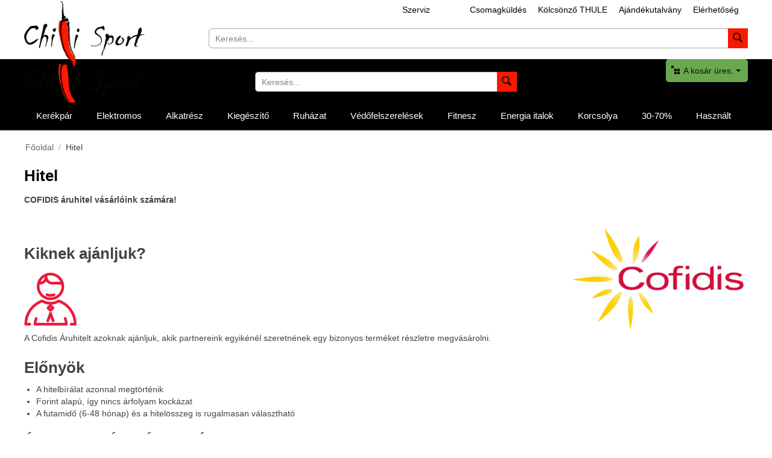

--- FILE ---
content_type: text/html; charset=utf-8
request_url: https://chilisport.hu/hitel/
body_size: 14986
content:

<!DOCTYPE html>
<html lang="hu" dir="ltr">
<head>
<title>https://www.cofidis.hu/aruhitel</title>

<base href="https://chilisport.hu/" />
<meta http-equiv="Content-Type" content="text/html; charset=utf-8" data-ca-mode="free" />
<meta name="viewport" content="width=device-width, initial-scale=1.0, maximum-scale=1.0, user-scalable=0" />

<meta name="description" content=" COFIDIS áruhitel vásárlóink számára! Kiknek ajánljuk? A Cofidis Áruhitelt azoknak ajánljuk akik partnereink egyikénél szeretnének egy bizonyos terméket részletre megvásárolni Előnyök A hitelbírálat azonnal megtörténik Forint alapú így nincs árfolyam kockázat A futamidő 6-48 hónap és a" />


<meta name="keywords" content="" />








<link rel="apple-touch-icon" sizes="57x57" href="/apple-touch-icon-57x57.png">
<link rel="apple-touch-icon" sizes="60x60" href="/apple-touch-icon-60x60.png">
<link rel="apple-touch-icon" sizes="72x72" href="/apple-touch-icon-72x72.png">
<link rel="apple-touch-icon" sizes="76x76" href="/apple-touch-icon-76x76.png">
<link rel="apple-touch-icon" sizes="114x114" href="/apple-touch-icon-114x114.png">
<link rel="apple-touch-icon" sizes="120x120" href="/apple-touch-icon-120x120.png">
<link rel="apple-touch-icon" sizes="144x144" href="/apple-touch-icon-144x144.png">
<link rel="apple-touch-icon" sizes="152x152" href="/apple-touch-icon-152x152.png">
<link rel="apple-touch-icon" sizes="180x180" href="/apple-touch-icon-180x180.png">
<link rel="icon" type="image/png" href="/favicon-32x32.png" sizes="32x32">
<link rel="icon" type="image/png" href="/android-chrome-192x192.png" sizes="192x192">
<link rel="icon" type="image/png" href="/favicon-96x96.png" sizes="96x96">
<link rel="icon" type="image/png" href="/favicon-16x16.png" sizes="16x16">
<link rel="manifest" href="/manifest.json">
<link rel="mask-icon" href="/safari-pinned-tab.svg" color="#ff1901">
<meta name="msapplication-TileColor" content="#da532c">
<meta name="msapplication-TileImage" content="/mstile-144x144.png">
<meta name="theme-color" content="#ffffff">
<meta name="author" content="hl-system.hu" />

<meta property="og:title" content="https://www.cofidis.hu/aruhitel" />
<meta property="og:description" content=" COFIDIS áruhitel vásárlóink számára! Kiknek ajánljuk? A Cofidis Áruhitelt azoknak ajánljuk akik partnereink egyikénél szeretnének egy bizonyos terméket részletre megvásárolni Előnyök A hitelbírálat azonnal megtörténik Forint alapú így nincs árfolyam kockázat A futamidő 6-48 hónap és a" />
<meta property="og:type" content="website" />
<meta property="og:image" content="https://chilisport.hu/images/chilisport/facebook/FB-Chili_200x200.jpg" />
<meta property="og:url" content="https://chilisport.hu/hitel/" />
<meta property="og:site_name" content="Chili Sport kerékpár szaküzlet" />
<meta property="fb:app_id" content="946320518818292" />
<link type="text/css" rel="stylesheet" href="https://chilisport.hu/var/cache/misc/assets/design/themes/chilisport/css/standalone.1a41a77e22d50b137aef5bc56465e3021757400753.css?t=1757400757" />

<script type="text/javascript" data-no-defer>
(function(i,s,o,g,r,a,m){
    i['GoogleAnalyticsObject']=r;
    i[r]=i[r]||function(){(i[r].q=i[r].q||[]).push(arguments)},i[r].l=1*new Date();
    a=s.createElement(o), m=s.getElementsByTagName(o)[0];
    a.async=1;
    a.src=g;
    m.parentNode.insertBefore(a,m)
})(window,document,'script','//www.google-analytics.com/analytics.js','ga');
ga('create', 'UA-75013968-1', 'auto');
ga('send', 'pageview', '/hitel/');
</script>



<!-- Facebook Pixel Code -->
<script>
!function(f,b,e,v,n,t,s){if(f.fbq)return;n=f.fbq=function(){n.callMethod?
n.callMethod.apply(n,arguments):n.queue.push(arguments)};if(!f._fbq)f._fbq=n;
n.push=n;n.loaded=!0;n.version='2.0';n.queue=[];t=b.createElement(e);t.async=!0;
t.src=v;s=b.getElementsByTagName(e)[0];s.parentNode.insertBefore(t,s)}(window,
document,'script','//connect.facebook.net/en_US/fbevents.js');

fbq('init', '1514236672216712');
fbq('track', "PageView");</script>
<noscript><img height="1" width="1" style="display:none"
src="https://www.facebook.com/tr?id=1514236672216712&ev=PageView&noscript=1"
/></noscript>
<!-- End Facebook Pixel Code -->
<!--
<script type="text/javascript">
    window.cookieconsent_options = {"message":"Kedves Látogatónk! A weboldal használatával Ön elfogadja a cookie-k használatát.","dismiss":"Elfogad","learnMore":"","link":"#","theme":"light-bottom"};
</script>
--></head>

<body>

<script>
  window.fbAsyncInit = function() {
    FB.init({
      appId      : '946320518818292',
      xfbml      : true,
      version    : 'v2.5'
    });
  };

  (function(d, s, id){
     var js, fjs = d.getElementsByTagName(s)[0];
     if (d.getElementById(id)) {return;}
     js = d.createElement(s); js.id = id;
     js.src = "//connect.facebook.net/en_US/sdk.js";
     fjs.parentNode.insertBefore(js, fjs);
   }(document, 'script', 'facebook-jssdk'));
</script>


<div class="ty-tygh  " id="tygh_container">

<div id="ajax_overlay" class="ty-ajax-overlay"></div>
<div id="ajax_loading_box" class="ty-ajax-loading-box"></div>

<div class="cm-notification-container notification-container">
</div>

<div class="ty-helper-container" id="tygh_main_container">
    
         
        
<div class="tygh-top-panel clearfix">
    <div class="container-fluid  top-grid">
    <div class="row-fluid ">                <div class="span16 top-links-grid" >
                <div class=" ty-float-right">
        
    

        <div class="ty-text-links-wrapper">
        <span id="sw_text_links_690" class="ty-text-links-btn cm-combination visible-phone">
            <i class="ty-icon-short-list"></i>
            <i class="ty-icon-down-micro ty-text-links-btn__arrow"></i>
        </span>
    
        <ul id="text_links_690" class="ty-text-links cm-popup-box ty-text-links_show_inline">
                            <li class="ty-text-links__item ty-level-0">
                    <a class="ty-text-links__a" href="https://chilisport.hu/kerekparszerviz/">Szerviz</a> 
                                    </li>
                            <li class="ty-text-links__item ty-level-0 ty-text-links__active">
                    <a class="ty-text-links__a" href="https://chilisport.hu/hitel/">Hitel</a> 
                                    </li>
                            <li class="ty-text-links__item ty-level-0">
                    <a class="ty-text-links__a" href="https://chilisport.hu/csomagkuldes/">Csomagküldés</a> 
                                    </li>
                            <li class="ty-text-links__item ty-level-0">
                    <a class="ty-text-links__a" href="https://chilisport.hu/thule-kolcsonzo/">Kölcsönző THULE</a> 
                                    </li>
                            <li class="ty-text-links__item ty-level-0">
                    <a class="ty-text-links__a" href="https://chilisport.hu/ajandekutalvany-hu/">Ajándékutalvány</a> 
                                    </li>
                            <li class="ty-text-links__item ty-level-0">
                    <a class="ty-text-links__a" href="https://chilisport.hu/elerhetoseg/">Elérhetőség</a> 
                                    </li>
                    </ul>

        </div>
    
    </div>
        </div>
    </div><div class="row-fluid ">                <div class="span4 top-logo-grid" >
                <div class=" top-logo">
        <div class="ty-logo-container">
    <a href="https://chilisport.hu/" title="Chili Sport kerékpár szaküzlet">
        <img src="https://chilisport.hu/images/logos/3/chilisport_logo_200x108.png?t=1457211710" width="200" height="108" alt="Chili Sport kerékpár szaküzlet" class="ty-logo-container__image" />
    </a>
</div>
    </div>
        </div><div class="span12 search-block-grid" >
                <div class=" top-search">
        <div class="ty-search-block">
    <form action="https://chilisport.hu/" name="search_form" method="get">
        <input type="hidden" name="subcats" value="Y" />
        <input type="hidden" name="pcode_from_q" value="Y" />
        <input type="hidden" name="pshort" value="Y" />
        <input type="hidden" name="pfull" value="Y" />
        <input type="hidden" name="pname" value="Y" />
        <input type="hidden" name="pkeywords" value="Y" />
        <input type="hidden" name="search_performed" value="Y" />

        


        <input type="text" name="q" value="" id="search_input" title="Keresés..." class="ty-search-block__input cm-hint" /><button title="Keresés" class="ty-search-magnifier" type="submit"><i class="ty-icon-search"></i></button>
<input type="hidden" name="dispatch" value="products.search" />
        
    </form>
</div>


    </div>
        </div>
    </div>
</div>
</div>

<div class="tygh-header clearfix">
    <div class="container-fluid  ">
    <div class="row-fluid ">                <div class="span5 top-logo-grid" >
                <div class=" top-logo">
        <div class="ty-logo-container">
    <a href="https://chilisport.hu/" title="Chili Sport kerékpár szaküzlet">
        <img src="https://chilisport.hu/images/logos/3/chilisport_logo_200x108.png?t=1457211710" width="200" height="108" alt="Chili Sport kerékpár szaküzlet" class="ty-logo-container__image" />
    </a>
</div>
    </div>
        </div><div class="span6 search-block-grid" >
                <div class=" top-search">
        <div class="ty-search-block">
    <form action="https://chilisport.hu/" name="search_form" method="get">
        <input type="hidden" name="subcats" value="Y" />
        <input type="hidden" name="pcode_from_q" value="Y" />
        <input type="hidden" name="pshort" value="Y" />
        <input type="hidden" name="pfull" value="Y" />
        <input type="hidden" name="pname" value="Y" />
        <input type="hidden" name="pkeywords" value="Y" />
        <input type="hidden" name="search_performed" value="Y" />

        


        <input type="text" name="q" value="" id="search_input574" title="Keresés..." class="ty-search-block__input cm-hint" /><button title="Keresés" class="ty-search-magnifier" type="submit"><i class="ty-icon-search"></i></button>
<input type="hidden" name="dispatch" value="products.search" />
        
    </form>
</div>


    </div>
        </div><div class="span5 cart-content-grid" >
                <div class=" top-cart-content ty-float-right">
        
    <div class="ty-dropdown-box" id="cart_status_729">
         <div id="sw_dropdown_729" class="ty-dropdown-box__title cm-combination">
        <a href="https://chilisport.hu/index.php?dispatch=checkout.cart">
            
                                    <i class="ty-minicart__icon ty-icon-basket empty"></i>
                    <span class="ty-minicart-title empty-cart ty-hand">A kosár üres.</span>
                    <i class="ty-icon-down-micro"></i>
                            

        </a>
        </div>
        <div id="dropdown_729" class="cm-popup-box ty-dropdown-box__content hidden">
            
                <div class="cm-cart-content cm-cart-content-thumb cm-cart-content-delete">
                        <div class="ty-cart-items">
                                                            <div class="ty-cart-items__empty ty-center">A kosár üres.</div>
                                                    </div>

                                                <div class="cm-cart-buttons ty-cart-content__buttons buttons-container hidden">
                            <div class="ty-float-left">
                                <a href="https://chilisport.hu/index.php?dispatch=checkout.cart" rel="nofollow" class="ty-btn ty-btn__secondary">Kosár megtekintése</a>
                            </div>
                                                    </div>
                        
                </div>
            

        </div>
    <!--cart_status_729--></div>



    </div>
        </div>
    </div><div class="row-fluid ">                <div class="span16 top-menu-grid" >
                <div class=" top-menu">
        


    <ul class="ty-menu__items cm-responsive-menu">
        
            <li class="ty-menu__item ty-menu__menu-btn visible-phone">
                <a class="ty-menu__item-link">
                    <i class="ty-icon-short-list"></i>
                    <span>Menü</span>
                </a>
            </li>

                                            
                        <li class="ty-menu__item cm-menu-item-responsive">
                                            <a class="ty-menu__item-toggle visible-phone cm-responsive-menu-toggle">
                            <i class="ty-menu__icon-open ty-icon-down-open"></i>
                            <i class="ty-menu__icon-hide ty-icon-up-open"></i>
                        </a>
                                        <a  href="https://chilisport.hu/kerekpar/" class="ty-menu__item-link">
                        Kerékpár
                    </a>
                
                                            <div class="ty-menu__submenu" id="topmenu_119_b98c1483db0495bcde94e312919ec0c2">
                            
                                <ul class="ty-menu__submenu-items cm-responsive-menu-submenu">
                                                                            <li class="ty-top-mine__submenu-col">
                                                                                        <div class="ty-menu__submenu-item-header">
                                                <a href="https://chilisport.hu/kerekpar/ferfi-kerekpar/" class="ty-menu__submenu-link">Férfi kerékpár</a>
                                            </div>
                                                                                            <a class="ty-menu__item-toggle visible-phone cm-responsive-menu-toggle">
                                                    <i class="ty-menu__icon-open ty-icon-down-open"></i>
                                                    <i class="ty-menu__icon-hide ty-icon-up-open"></i>
                                                </a>
                                                                                        <div class="ty-menu__submenu">
                                                <ul class="ty-menu__submenu-list cm-responsive-menu-submenu">
                                                                                                            
                                                                                                                                                                                <li class="ty-menu__submenu-item">
                                                                <a href="https://chilisport.hu/kerekpar/ferfi-kerekpar/retro-klasszikus/"                                                                        class="ty-menu__submenu-link">Retro / klasszikus</a>
                                                            </li>
                                                                                                                                                                                <li class="ty-menu__submenu-item">
                                                                <a href="https://chilisport.hu/kerekpar/ferfi-kerekpar/cross-dual-sport/"                                                                        class="ty-menu__submenu-link">Cross / Dual sport</a>
                                                            </li>
                                                                                                                                                                                <li class="ty-menu__submenu-item">
                                                                <a href="https://chilisport.hu/kerekpar/ferfi-kerekpar/fitness/"                                                                        class="ty-menu__submenu-link">Fitness</a>
                                                            </li>
                                                                                                                                                                                <li class="ty-menu__submenu-item">
                                                                <a href="https://chilisport.hu/kerekpar/ferfi-kerekpar/mtb/"                                                                        class="ty-menu__submenu-link">MTB</a>
                                                            </li>
                                                                                                                                                                                <li class="ty-menu__submenu-item">
                                                                <a href="https://chilisport.hu/kerekpar/ferfi-kerekpar/orszaguti/"                                                                        class="ty-menu__submenu-link">Országúti</a>
                                                            </li>
                                                                                                                                                                                <li class="ty-menu__submenu-item">
                                                                <a href="https://chilisport.hu/kerekpar/ferfi-kerekpar/cyclocross/"                                                                        class="ty-menu__submenu-link">Gravel, Cyclocross</a>
                                                            </li>
                                                                                                                                                                                <li class="ty-menu__submenu-item">
                                                                <a href="https://chilisport.hu/kerekpar/ferfi-kerekpar/adventure/"                                                                        class="ty-menu__submenu-link">Adventure</a>
                                                            </li>
                                                                                                                                                                                <li class="ty-menu__submenu-item">
                                                                <a href="https://chilisport.hu/kerekpar/ferfi-kerekpar/varosi-tura/"                                                                        class="ty-menu__submenu-link">Városi / túra</a>
                                                            </li>
                                                                                                                                                                                <li class="ty-menu__submenu-item">
                                                                <a href="https://chilisport.hu/kerekpar/ferfi-kerekpar/osszecsukhato/"                                                                        class="ty-menu__submenu-link">Összecsukható</a>
                                                            </li>
                                                                                                                                                                                <li class="ty-menu__submenu-item">
                                                                <a href="https://chilisport.hu/kerekpar/ferfi-kerekpar/extrem/"                                                                        class="ty-menu__submenu-link">Extrém</a>
                                                            </li>
                                                                                                                                                                                <li class="ty-menu__submenu-item">
                                                                <a href="https://chilisport.hu/kerekpar/ferfi-kerekpar/cruiser/"                                                                        class="ty-menu__submenu-link">Cruiser</a>
                                                            </li>
                                                                                                                                                                                <li class="ty-menu__submenu-item">
                                                                <a href="https://chilisport.hu/kerekpar/ferfi-kerekpar/fatbike/"                                                                        class="ty-menu__submenu-link">Fatbike</a>
                                                            </li>
                                                                                                                                                                                <li class="ty-menu__submenu-item">
                                                                <a href="https://chilisport.hu/kerekpar/ferfi-kerekpar/bmx/"                                                                        class="ty-menu__submenu-link">BMX</a>
                                                            </li>
                                                                                                                                                                                <li class="ty-menu__submenu-item">
                                                                <a href="https://chilisport.hu/kerekpar/ferfi-kerekpar/elektromos/"                                                                        class="ty-menu__submenu-link">Elektromos</a>
                                                            </li>
                                                                                                                                                                                <li class="ty-menu__submenu-item">
                                                                <a href="https://chilisport.hu/kerekpar/ferfi-kerekpar/tandem/"                                                                        class="ty-menu__submenu-link">Tandem</a>
                                                            </li>
                                                                                                                                                                        

                                                                                                    </ul>
                                            </div>
                                        </li>
                                                                            <li class="ty-top-mine__submenu-col">
                                                                                        <div class="ty-menu__submenu-item-header">
                                                <a href="https://chilisport.hu/kerekpar/noi-kerekpar/" class="ty-menu__submenu-link">Női kerékpár</a>
                                            </div>
                                                                                            <a class="ty-menu__item-toggle visible-phone cm-responsive-menu-toggle">
                                                    <i class="ty-menu__icon-open ty-icon-down-open"></i>
                                                    <i class="ty-menu__icon-hide ty-icon-up-open"></i>
                                                </a>
                                                                                        <div class="ty-menu__submenu">
                                                <ul class="ty-menu__submenu-list cm-responsive-menu-submenu">
                                                                                                            
                                                                                                                                                                                <li class="ty-menu__submenu-item">
                                                                <a href="https://chilisport.hu/kerekpar/noi-kerekpar/retro-klasszikus/"                                                                        class="ty-menu__submenu-link">Retro / klasszikus</a>
                                                            </li>
                                                                                                                                                                                <li class="ty-menu__submenu-item">
                                                                <a href="https://chilisport.hu/kerekpar/noi-kerekpar/cross-dual-sport/"                                                                        class="ty-menu__submenu-link">Cross / Dual sport</a>
                                                            </li>
                                                                                                                                                                                <li class="ty-menu__submenu-item">
                                                                <a href="https://chilisport.hu/kerekpar/noi-kerekpar/fitness/"                                                                        class="ty-menu__submenu-link">Fitness</a>
                                                            </li>
                                                                                                                                                                                <li class="ty-menu__submenu-item">
                                                                <a href="https://chilisport.hu/kerekpar/noi-kerekpar/mtb/"                                                                        class="ty-menu__submenu-link">MTB</a>
                                                            </li>
                                                                                                                                                                                <li class="ty-menu__submenu-item">
                                                                <a href="https://chilisport.hu/kerekpar/noi-kerekpar/orszaguti/"                                                                        class="ty-menu__submenu-link">Országúti</a>
                                                            </li>
                                                                                                                                                                                <li class="ty-menu__submenu-item">
                                                                <a href="https://chilisport.hu/kerekpar/noi-kerekpar/cyclocross/"                                                                        class="ty-menu__submenu-link">Cyclocross</a>
                                                            </li>
                                                                                                                                                                                <li class="ty-menu__submenu-item">
                                                                <a href="https://chilisport.hu/kerekpar/noi-kerekpar/adventure/"                                                                        class="ty-menu__submenu-link">Adventure</a>
                                                            </li>
                                                                                                                                                                                <li class="ty-menu__submenu-item">
                                                                <a href="https://chilisport.hu/kerekpar/noi-kerekpar/varosi-tura/"                                                                        class="ty-menu__submenu-link">Városi / túra</a>
                                                            </li>
                                                                                                                                                                                <li class="ty-menu__submenu-item">
                                                                <a href="https://chilisport.hu/kerekpar/noi-kerekpar/osszecsukhato/"                                                                        class="ty-menu__submenu-link">Összecsukható</a>
                                                            </li>
                                                                                                                                                                                <li class="ty-menu__submenu-item">
                                                                <a href="https://chilisport.hu/kerekpar/noi-kerekpar/extrem/"                                                                        class="ty-menu__submenu-link">Extrém</a>
                                                            </li>
                                                                                                                                                                                <li class="ty-menu__submenu-item">
                                                                <a href="https://chilisport.hu/kerekpar/noi-kerekpar/cruiser/"                                                                        class="ty-menu__submenu-link">Cruiser</a>
                                                            </li>
                                                                                                                                                                                <li class="ty-menu__submenu-item">
                                                                <a href="https://chilisport.hu/kerekpar/noi-kerekpar/fatbike/"                                                                        class="ty-menu__submenu-link">Fatbike</a>
                                                            </li>
                                                                                                                                                                                <li class="ty-menu__submenu-item">
                                                                <a href="https://chilisport.hu/kerekpar/noi-kerekpar/bmx/"                                                                        class="ty-menu__submenu-link">BMX</a>
                                                            </li>
                                                                                                                                                                                <li class="ty-menu__submenu-item">
                                                                <a href="https://chilisport.hu/kerekpar/noi-kerekpar/elektromos/"                                                                        class="ty-menu__submenu-link">Elektromos</a>
                                                            </li>
                                                                                                                                                                        

                                                                                                    </ul>
                                            </div>
                                        </li>
                                                                            <li class="ty-top-mine__submenu-col">
                                                                                        <div class="ty-menu__submenu-item-header">
                                                <a href="https://chilisport.hu/kerekpar/gyermek-kerekpar/" class="ty-menu__submenu-link">Gyermek kerékpár</a>
                                            </div>
                                                                                            <a class="ty-menu__item-toggle visible-phone cm-responsive-menu-toggle">
                                                    <i class="ty-menu__icon-open ty-icon-down-open"></i>
                                                    <i class="ty-menu__icon-hide ty-icon-up-open"></i>
                                                </a>
                                                                                        <div class="ty-menu__submenu">
                                                <ul class="ty-menu__submenu-list cm-responsive-menu-submenu">
                                                                                                            
                                                                                                                                                                                <li class="ty-menu__submenu-item">
                                                                <a href="https://chilisport.hu/kerekpar/gyermek-kerekpar/futobicikli/"                                                                        class="ty-menu__submenu-link">Futóbicikli</a>
                                                            </li>
                                                                                                                                                                                <li class="ty-menu__submenu-item">
                                                                <a href="https://chilisport.hu/kerekpar/gyermek-kerekpar/fiu-12/"                                                                        class="ty-menu__submenu-link">Fiú 12&quot;</a>
                                                            </li>
                                                                                                                                                                                <li class="ty-menu__submenu-item">
                                                                <a href="https://chilisport.hu/kerekpar/gyermek-kerekpar/fiu-16/"                                                                        class="ty-menu__submenu-link">Fiú 16&quot;</a>
                                                            </li>
                                                                                                                                                                                <li class="ty-menu__submenu-item">
                                                                <a href="https://chilisport.hu/kerekpar/gyermek-kerekpar/fiu-20/"                                                                        class="ty-menu__submenu-link">Fiú 20&quot;</a>
                                                            </li>
                                                                                                                                                                                <li class="ty-menu__submenu-item">
                                                                <a href="https://chilisport.hu/kerekpar/gyermek-kerekpar/fiu-24/"                                                                        class="ty-menu__submenu-link">Fiú 24&quot;</a>
                                                            </li>
                                                                                                                                                                                <li class="ty-menu__submenu-item">
                                                                <a href="https://chilisport.hu/kerekpar/gyermek-kerekpar/fiu-26/"                                                                        class="ty-menu__submenu-link">Fiú 26&quot;</a>
                                                            </li>
                                                                                                                                                                                <li class="ty-menu__submenu-item">
                                                                <a href="https://chilisport.hu/kerekpar/gyermek-kerekpar/leany-12/"                                                                        class="ty-menu__submenu-link">Leány 12&quot;</a>
                                                            </li>
                                                                                                                                                                                <li class="ty-menu__submenu-item">
                                                                <a href="https://chilisport.hu/kerekpar/gyermek-kerekpar/leany-16/"                                                                        class="ty-menu__submenu-link">Leány 16&quot;</a>
                                                            </li>
                                                                                                                                                                                <li class="ty-menu__submenu-item">
                                                                <a href="https://chilisport.hu/kerekpar/gyermek-kerekpar/leany-20/"                                                                        class="ty-menu__submenu-link">Leány 20&quot;</a>
                                                            </li>
                                                                                                                                                                                <li class="ty-menu__submenu-item">
                                                                <a href="https://chilisport.hu/kerekpar/gyermek-kerekpar/leany-24/"                                                                        class="ty-menu__submenu-link">Leány 24&quot;</a>
                                                            </li>
                                                                                                                                                                                <li class="ty-menu__submenu-item">
                                                                <a href="https://chilisport.hu/kerekpar/gyermek-kerekpar/leany-26/"                                                                        class="ty-menu__submenu-link">Leány 26&quot;</a>
                                                            </li>
                                                                                                                                                                        

                                                                                                    </ul>
                                            </div>
                                        </li>
                                                                            <li class="ty-top-mine__submenu-col">
                                                                                        <div class="ty-menu__submenu-item-header">
                                                <a href="https://chilisport.hu/kerekpar/kerekpar-vaz/" class="ty-menu__submenu-link">Kerékpár váz</a>
                                            </div>
                                                                                            <a class="ty-menu__item-toggle visible-phone cm-responsive-menu-toggle">
                                                    <i class="ty-menu__icon-open ty-icon-down-open"></i>
                                                    <i class="ty-menu__icon-hide ty-icon-up-open"></i>
                                                </a>
                                                                                        <div class="ty-menu__submenu">
                                                <ul class="ty-menu__submenu-list cm-responsive-menu-submenu">
                                                                                                            
                                                                                                                                                                                <li class="ty-menu__submenu-item">
                                                                <a href="https://chilisport.hu/kerekpar/kerekpar-vaz/mtb-vaz/"                                                                        class="ty-menu__submenu-link">MTB</a>
                                                            </li>
                                                                                                                                                                                <li class="ty-menu__submenu-item">
                                                                <a href="https://chilisport.hu/kerekpar/kerekpar-vaz/mtb-oesszeteszkopos-vaz/"                                                                        class="ty-menu__submenu-link">Országúti</a>
                                                            </li>
                                                                                                                                                                                <li class="ty-menu__submenu-item">
                                                                <a href="https://chilisport.hu/kerekpar/kerekpar-vaz/orszaguti-vaz/"                                                                        class="ty-menu__submenu-link">Városi/túra</a>
                                                            </li>
                                                                                                                                                                                <li class="ty-menu__submenu-item">
                                                                <a href="https://chilisport.hu/kerekpar/kerekpar-vaz/valtofulek/"                                                                        class="ty-menu__submenu-link">Váltófülek</a>
                                                            </li>
                                                                                                                                                                        

                                                                                                    </ul>
                                            </div>
                                        </li>
                                                                                                        </ul>
                            

                        </div>
                    
                            </li>
                                            
                        <li class="ty-menu__item cm-menu-item-responsive">
                                            <a class="ty-menu__item-toggle visible-phone cm-responsive-menu-toggle">
                            <i class="ty-menu__icon-open ty-icon-down-open"></i>
                            <i class="ty-menu__icon-hide ty-icon-up-open"></i>
                        </a>
                                        <a  href="https://chilisport.hu/elektromos/" class="ty-menu__item-link">
                        Elektromos
                    </a>
                
                                            <div class="ty-menu__submenu" id="topmenu_119_dd95e129b77d870da7f51e8bca505ed8">
                            
                                <ul class="ty-menu__submenu-items cm-responsive-menu-submenu">
                                                                            <li class="ty-top-mine__submenu-col">
                                                                                        <div class="ty-menu__submenu-item-header">
                                                <a href="https://chilisport.hu/elektromos/kerekpar/" class="ty-menu__submenu-link">Kerékpár</a>
                                            </div>
                                                                                            <a class="ty-menu__item-toggle visible-phone cm-responsive-menu-toggle">
                                                    <i class="ty-menu__icon-open ty-icon-down-open"></i>
                                                    <i class="ty-menu__icon-hide ty-icon-up-open"></i>
                                                </a>
                                                                                        <div class="ty-menu__submenu">
                                                <ul class="ty-menu__submenu-list cm-responsive-menu-submenu">
                                                                                                            
                                                                                                                                                                                <li class="ty-menu__submenu-item">
                                                                <a href="https://chilisport.hu/elektromos/kerekpar/ferfi/"                                                                        class="ty-menu__submenu-link">Férfi</a>
                                                            </li>
                                                                                                                                                                                <li class="ty-menu__submenu-item">
                                                                <a href="https://chilisport.hu/elektromos/kerekpar/ni/"                                                                        class="ty-menu__submenu-link">Női</a>
                                                            </li>
                                                                                                                                                                        

                                                                                                    </ul>
                                            </div>
                                        </li>
                                                                            <li class="ty-top-mine__submenu-col">
                                                                                        <div class="ty-menu__submenu-item-header">
                                                <a href="https://chilisport.hu/elektromos/roller/" class="ty-menu__submenu-link">Roller</a>
                                            </div>
                                                                                        <div class="ty-menu__submenu">
                                                <ul class="ty-menu__submenu-list cm-responsive-menu-submenu">
                                                                                                    </ul>
                                            </div>
                                        </li>
                                                                                                        </ul>
                            

                        </div>
                    
                            </li>
                                            
                        <li class="ty-menu__item cm-menu-item-responsive">
                                            <a class="ty-menu__item-toggle visible-phone cm-responsive-menu-toggle">
                            <i class="ty-menu__icon-open ty-icon-down-open"></i>
                            <i class="ty-menu__icon-hide ty-icon-up-open"></i>
                        </a>
                                        <a  href="https://chilisport.hu/alkatresz/" class="ty-menu__item-link">
                        Alkatrész
                    </a>
                
                                            <div class="ty-menu__submenu" id="topmenu_119_81734b164f23a55a62d6d9b11ac09034">
                            
                                <ul class="ty-menu__submenu-items cm-responsive-menu-submenu">
                                                                            <li class="ty-top-mine__submenu-col">
                                                                                        <div class="ty-menu__submenu-item-header">
                                                <a href="https://chilisport.hu/alkatresz/fek/" class="ty-menu__submenu-link">Fék</a>
                                            </div>
                                                                                            <a class="ty-menu__item-toggle visible-phone cm-responsive-menu-toggle">
                                                    <i class="ty-menu__icon-open ty-icon-down-open"></i>
                                                    <i class="ty-menu__icon-hide ty-icon-up-open"></i>
                                                </a>
                                                                                        <div class="ty-menu__submenu">
                                                <ul class="ty-menu__submenu-list cm-responsive-menu-submenu">
                                                                                                            
                                                                                                                                                                                <li class="ty-menu__submenu-item">
                                                                <a href="https://chilisport.hu/alkatresz/fek/fekbowden/"                                                                        class="ty-menu__submenu-link">Fékbowden</a>
                                                            </li>
                                                                                                                                                                                <li class="ty-menu__submenu-item">
                                                                <a href="https://chilisport.hu/alkatresz/fek/fektarcsa/"                                                                        class="ty-menu__submenu-link">Féktárcsa</a>
                                                            </li>
                                                                                                                                                                                <li class="ty-menu__submenu-item">
                                                                <a href="https://chilisport.hu/alkatresz/fek/fekbetet/"                                                                        class="ty-menu__submenu-link">Fékbetét</a>
                                                            </li>
                                                                                                                                                                                <li class="ty-menu__submenu-item">
                                                                <a href="https://chilisport.hu/alkatresz/fek/komplett-fekek/"                                                                        class="ty-menu__submenu-link">Komplett fékek</a>
                                                            </li>
                                                                                                                                                                                <li class="ty-menu__submenu-item">
                                                                <a href="https://chilisport.hu/alkatresz/fek/fekkar/"                                                                        class="ty-menu__submenu-link">Fékkar</a>
                                                            </li>
                                                                                                                                                                                <li class="ty-menu__submenu-item">
                                                                <a href="https://chilisport.hu/alkatresz/fek/fekalkatresz-fekfolyadek/"                                                                        class="ty-menu__submenu-link">Fékalkatrész, fékfolyadék</a>
                                                            </li>
                                                                                                                                                                        

                                                                                                    </ul>
                                            </div>
                                        </li>
                                                                            <li class="ty-top-mine__submenu-col">
                                                                                        <div class="ty-menu__submenu-item-header">
                                                <a href="https://chilisport.hu/alkatresz/hajtas/" class="ty-menu__submenu-link">Hajtás</a>
                                            </div>
                                                                                            <a class="ty-menu__item-toggle visible-phone cm-responsive-menu-toggle">
                                                    <i class="ty-menu__icon-open ty-icon-down-open"></i>
                                                    <i class="ty-menu__icon-hide ty-icon-up-open"></i>
                                                </a>
                                                                                        <div class="ty-menu__submenu">
                                                <ul class="ty-menu__submenu-list cm-responsive-menu-submenu">
                                                                                                            
                                                                                                                                                                                <li class="ty-menu__submenu-item">
                                                                <a href="https://chilisport.hu/alkatresz/hajtas/hajtomu/"                                                                        class="ty-menu__submenu-link">Hajtómű</a>
                                                            </li>
                                                                                                                                                                                <li class="ty-menu__submenu-item">
                                                                <a href="https://chilisport.hu/alkatresz/hajtas/lanckereksor/"                                                                        class="ty-menu__submenu-link">Lánckeréksor</a>
                                                            </li>
                                                                                                                                                                                <li class="ty-menu__submenu-item">
                                                                <a href="https://chilisport.hu/alkatresz/hajtas/lanc/"                                                                        class="ty-menu__submenu-link">Lánc</a>
                                                            </li>
                                                                                                                                                                                <li class="ty-menu__submenu-item">
                                                                <a href="https://chilisport.hu/alkatresz/hajtas/koezepcsapagy/"                                                                        class="ty-menu__submenu-link">Középcsapágy</a>
                                                            </li>
                                                                                                                                                                                <li class="ty-menu__submenu-item">
                                                                <a href="https://chilisport.hu/alkatresz/hajtas/patentszem/"                                                                        class="ty-menu__submenu-link">Patentszem</a>
                                                            </li>
                                                                                                                                                                                <li class="ty-menu__submenu-item">
                                                                <a href="https://chilisport.hu/alkatresz/hajtas/lancvezeto/"                                                                        class="ty-menu__submenu-link">Láncvezető</a>
                                                            </li>
                                                                                                                                                                                <li class="ty-menu__submenu-item">
                                                                <a href="https://chilisport.hu/alkatresz/hajtas/lanckerek-csavarok/"                                                                        class="ty-menu__submenu-link">Lánckerék / csavarok</a>
                                                            </li>
                                                                                                                                                                                <li class="ty-menu__submenu-item">
                                                                <a href="https://chilisport.hu/alkatresz/hajtas/pedal/"                                                                        class="ty-menu__submenu-link">Pedál</a>
                                                            </li>
                                                                                                                                                                        

                                                                                                    </ul>
                                            </div>
                                        </li>
                                                                            <li class="ty-top-mine__submenu-col">
                                                                                        <div class="ty-menu__submenu-item-header">
                                                <a href="https://chilisport.hu/alkatresz/kerek/" class="ty-menu__submenu-link">Kerék</a>
                                            </div>
                                                                                            <a class="ty-menu__item-toggle visible-phone cm-responsive-menu-toggle">
                                                    <i class="ty-menu__icon-open ty-icon-down-open"></i>
                                                    <i class="ty-menu__icon-hide ty-icon-up-open"></i>
                                                </a>
                                                                                        <div class="ty-menu__submenu">
                                                <ul class="ty-menu__submenu-list cm-responsive-menu-submenu">
                                                                                                            
                                                                                                                                                                                <li class="ty-menu__submenu-item">
                                                                <a href="https://chilisport.hu/alkatresz/kerek/belsogumi/"                                                                        class="ty-menu__submenu-link">Belsőgumi</a>
                                                            </li>
                                                                                                                                                                                <li class="ty-menu__submenu-item">
                                                                <a href="https://chilisport.hu/alkatresz/kerek/belsovedelem/"                                                                        class="ty-menu__submenu-link">Belsővédelem</a>
                                                            </li>
                                                                                                                                                                                <li class="ty-menu__submenu-item">
                                                                <a href="https://chilisport.hu/alkatresz/kerek/felni/"                                                                        class="ty-menu__submenu-link">Felni</a>
                                                            </li>
                                                                                                                                                                                <li class="ty-menu__submenu-item">
                                                                <a href="https://chilisport.hu/alkatresz/kerek/kullo/"                                                                        class="ty-menu__submenu-link">Küllő</a>
                                                            </li>
                                                                                                                                                                                <li class="ty-menu__submenu-item">
                                                                <a href="https://chilisport.hu/alkatresz/kerek/gyorszar/"                                                                        class="ty-menu__submenu-link">Gyorszár</a>
                                                            </li>
                                                                                                                                                                                <li class="ty-menu__submenu-item">
                                                                <a href="https://chilisport.hu/alkatresz/kerek/komplett-kerek/"                                                                        class="ty-menu__submenu-link">Komplett kerék</a>
                                                            </li>
                                                                                                                                                                                <li class="ty-menu__submenu-item">
                                                                <a href="https://chilisport.hu/alkatresz/kerek/kerekagy/"                                                                        class="ty-menu__submenu-link">Kerékagy</a>
                                                            </li>
                                                                                                                                                                                <li class="ty-menu__submenu-item">
                                                                <a href="https://chilisport.hu/alkatresz/kerek/kulsok/"                                                                        class="ty-menu__submenu-link">Külsők</a>
                                                            </li>
                                                                                                                                                                        

                                                                                                    </ul>
                                            </div>
                                        </li>
                                                                            <li class="ty-top-mine__submenu-col">
                                                                                        <div class="ty-menu__submenu-item-header">
                                                <a href="https://chilisport.hu/alkatresz/kormanyzas/" class="ty-menu__submenu-link">Kormányzás</a>
                                            </div>
                                                                                            <a class="ty-menu__item-toggle visible-phone cm-responsive-menu-toggle">
                                                    <i class="ty-menu__icon-open ty-icon-down-open"></i>
                                                    <i class="ty-menu__icon-hide ty-icon-up-open"></i>
                                                </a>
                                                                                        <div class="ty-menu__submenu">
                                                <ul class="ty-menu__submenu-list cm-responsive-menu-submenu">
                                                                                                            
                                                                                                                                                                                <li class="ty-menu__submenu-item">
                                                                <a href="https://chilisport.hu/alkatresz/kormanyzas/kormany/"                                                                        class="ty-menu__submenu-link">Kormány</a>
                                                            </li>
                                                                                                                                                                                <li class="ty-menu__submenu-item">
                                                                <a href="https://chilisport.hu/alkatresz/kormanyzas/kormanycsapagy/"                                                                        class="ty-menu__submenu-link">Kormánycsapágy</a>
                                                            </li>
                                                                                                                                                                                <li class="ty-menu__submenu-item">
                                                                <a href="https://chilisport.hu/alkatresz/kormanyzas/kormanybetekero-szalag/"                                                                        class="ty-menu__submenu-link">Kormánybetekerő szalag</a>
                                                            </li>
                                                                                                                                                                                <li class="ty-menu__submenu-item">
                                                                <a href="https://chilisport.hu/alkatresz/kormanyzas/kormanyszar/"                                                                        class="ty-menu__submenu-link">Kormányszár</a>
                                                            </li>
                                                                                                                                                                                <li class="ty-menu__submenu-item">
                                                                <a href="https://chilisport.hu/alkatresz/kormanyzas/kormanyszarv/"                                                                        class="ty-menu__submenu-link">Kormányszarv</a>
                                                            </li>
                                                                                                                                                                                <li class="ty-menu__submenu-item">
                                                                <a href="https://chilisport.hu/alkatresz/kormanyzas/markolat/"                                                                        class="ty-menu__submenu-link">Markolat</a>
                                                            </li>
                                                                                                                                                                        

                                                                                                    </ul>
                                            </div>
                                        </li>
                                                                            <li class="ty-top-mine__submenu-col">
                                                                                        <div class="ty-menu__submenu-item-header">
                                                <a href="https://chilisport.hu/alkatresz/ules/" class="ty-menu__submenu-link">Ülés</a>
                                            </div>
                                                                                            <a class="ty-menu__item-toggle visible-phone cm-responsive-menu-toggle">
                                                    <i class="ty-menu__icon-open ty-icon-down-open"></i>
                                                    <i class="ty-menu__icon-hide ty-icon-up-open"></i>
                                                </a>
                                                                                        <div class="ty-menu__submenu">
                                                <ul class="ty-menu__submenu-list cm-responsive-menu-submenu">
                                                                                                            
                                                                                                                                                                                <li class="ty-menu__submenu-item">
                                                                <a href="https://chilisport.hu/alkatresz/ules/nyereg/"                                                                        class="ty-menu__submenu-link">Nyereg</a>
                                                            </li>
                                                                                                                                                                                <li class="ty-menu__submenu-item">
                                                                <a href="https://chilisport.hu/alkatresz/ules/nyeregcso/"                                                                        class="ty-menu__submenu-link">Nyeregcső</a>
                                                            </li>
                                                                                                                                                                                <li class="ty-menu__submenu-item">
                                                                <a href="https://chilisport.hu/alkatresz/ules/nyeregcso-bilincs/"                                                                        class="ty-menu__submenu-link">Nyeregcső bilincs</a>
                                                            </li>
                                                                                                                                                                        

                                                                                                    </ul>
                                            </div>
                                        </li>
                                                                            <li class="ty-top-mine__submenu-col">
                                                                                        <div class="ty-menu__submenu-item-header">
                                                <a href="https://chilisport.hu/alkatresz/rugozas-villak/" class="ty-menu__submenu-link">Rugózás / Villák </a>
                                            </div>
                                                                                            <a class="ty-menu__item-toggle visible-phone cm-responsive-menu-toggle">
                                                    <i class="ty-menu__icon-open ty-icon-down-open"></i>
                                                    <i class="ty-menu__icon-hide ty-icon-up-open"></i>
                                                </a>
                                                                                        <div class="ty-menu__submenu">
                                                <ul class="ty-menu__submenu-list cm-responsive-menu-submenu">
                                                                                                            
                                                                                                                                                                                <li class="ty-menu__submenu-item">
                                                                <a href="https://chilisport.hu/alkatresz/rugozas-villak/merev-villa/"                                                                        class="ty-menu__submenu-link">Merev villa</a>
                                                            </li>
                                                                                                                                                                                <li class="ty-menu__submenu-item">
                                                                <a href="https://chilisport.hu/alkatresz/rugozas-villak/teleszkopos-villa/"                                                                        class="ty-menu__submenu-link">Teleszkópos villa</a>
                                                            </li>
                                                                                                                                                                                <li class="ty-menu__submenu-item">
                                                                <a href="https://chilisport.hu/alkatresz/rugozas-villak/hatso-rugostag/"                                                                        class="ty-menu__submenu-link">Hátsó rugóstag</a>
                                                            </li>
                                                                                                                                                                        

                                                                                                    </ul>
                                            </div>
                                        </li>
                                                                            <li class="ty-top-mine__submenu-col">
                                                                                        <div class="ty-menu__submenu-item-header">
                                                <a href="https://chilisport.hu/alkatresz/valtas/" class="ty-menu__submenu-link">Váltás</a>
                                            </div>
                                                                                            <a class="ty-menu__item-toggle visible-phone cm-responsive-menu-toggle">
                                                    <i class="ty-menu__icon-open ty-icon-down-open"></i>
                                                    <i class="ty-menu__icon-hide ty-icon-up-open"></i>
                                                </a>
                                                                                        <div class="ty-menu__submenu">
                                                <ul class="ty-menu__submenu-list cm-responsive-menu-submenu">
                                                                                                            
                                                                                                                                                                                <li class="ty-menu__submenu-item">
                                                                <a href="https://chilisport.hu/alkatresz/valtas/bowden/"                                                                        class="ty-menu__submenu-link">Bowden</a>
                                                            </li>
                                                                                                                                                                                <li class="ty-menu__submenu-item">
                                                                <a href="https://chilisport.hu/alkatresz/valtas/elso-valto/"                                                                        class="ty-menu__submenu-link">Első váltó</a>
                                                            </li>
                                                                                                                                                                                <li class="ty-menu__submenu-item">
                                                                <a href="https://chilisport.hu/alkatresz/valtas/hatso-valto/"                                                                        class="ty-menu__submenu-link">Hátsó váltó</a>
                                                            </li>
                                                                                                                                                                                <li class="ty-menu__submenu-item">
                                                                <a href="https://chilisport.hu/alkatresz/valtas/valtokar/"                                                                        class="ty-menu__submenu-link">Váltókar</a>
                                                            </li>
                                                                                                                                                                                <li class="ty-menu__submenu-item">
                                                                <a href="https://chilisport.hu/alkatresz/valtas/valtogorgok/"                                                                        class="ty-menu__submenu-link">Váltógörgők</a>
                                                            </li>
                                                                                                                                                                        

                                                                                                    </ul>
                                            </div>
                                        </li>
                                                                                                        </ul>
                            

                        </div>
                    
                            </li>
                                            
                        <li class="ty-menu__item cm-menu-item-responsive">
                                            <a class="ty-menu__item-toggle visible-phone cm-responsive-menu-toggle">
                            <i class="ty-menu__icon-open ty-icon-down-open"></i>
                            <i class="ty-menu__icon-hide ty-icon-up-open"></i>
                        </a>
                                        <a  href="https://chilisport.hu/kiegeszito/" class="ty-menu__item-link">
                        Kiegészítő
                    </a>
                
                                            <div class="ty-menu__submenu" id="topmenu_119_4a49033f70f22e0a415146fa54dc56ec">
                            
                                <ul class="ty-menu__submenu-items cm-responsive-menu-submenu">
                                                                            <li class="ty-top-mine__submenu-col">
                                                                                        <div class="ty-menu__submenu-item-header">
                                                <a href="https://chilisport.hu/kiegeszito/csomagtarto/" class="ty-menu__submenu-link">Csomagtartó</a>
                                            </div>
                                                                                        <div class="ty-menu__submenu">
                                                <ul class="ty-menu__submenu-list cm-responsive-menu-submenu">
                                                                                                    </ul>
                                            </div>
                                        </li>
                                                                            <li class="ty-top-mine__submenu-col">
                                                                                        <div class="ty-menu__submenu-item-header">
                                                <a href="https://chilisport.hu/kiegeszito/computer/" class="ty-menu__submenu-link">Computer</a>
                                            </div>
                                                                                            <a class="ty-menu__item-toggle visible-phone cm-responsive-menu-toggle">
                                                    <i class="ty-menu__icon-open ty-icon-down-open"></i>
                                                    <i class="ty-menu__icon-hide ty-icon-up-open"></i>
                                                </a>
                                                                                        <div class="ty-menu__submenu">
                                                <ul class="ty-menu__submenu-list cm-responsive-menu-submenu">
                                                                                                            
                                                                                                                                                                                <li class="ty-menu__submenu-item">
                                                                <a href="https://chilisport.hu/kiegeszito/computer/vezetekes/"                                                                        class="ty-menu__submenu-link">Vezetékes</a>
                                                            </li>
                                                                                                                                                                                <li class="ty-menu__submenu-item">
                                                                <a href="https://chilisport.hu/kiegeszito/computer/vezetek-nelkuli/"                                                                        class="ty-menu__submenu-link">Vezeték nélküli</a>
                                                            </li>
                                                                                                                                                                                <li class="ty-menu__submenu-item">
                                                                <a href="https://chilisport.hu/kiegeszito/computer/pulzusmers/"                                                                        class="ty-menu__submenu-link">GPS</a>
                                                            </li>
                                                                                                                                                                                <li class="ty-menu__submenu-item">
                                                                <a href="https://chilisport.hu/kiegeszito/computer/kiegeszito/"                                                                        class="ty-menu__submenu-link">Szenzor és kiegészítő</a>
                                                            </li>
                                                                                                                                                                                <li class="ty-menu__submenu-item">
                                                                <a href="https://chilisport.hu/kiegeszito/computer/telefontarto-tok/"                                                                        class="ty-menu__submenu-link">Telefontartó tok </a>
                                                            </li>
                                                                                                                                                                        

                                                                                                    </ul>
                                            </div>
                                        </li>
                                                                            <li class="ty-top-mine__submenu-col">
                                                                                        <div class="ty-menu__submenu-item-header">
                                                <a href="https://chilisport.hu/kiegeszito/gyermekules/" class="ty-menu__submenu-link">Gyermekülés</a>
                                            </div>
                                                                                            <a class="ty-menu__item-toggle visible-phone cm-responsive-menu-toggle">
                                                    <i class="ty-menu__icon-open ty-icon-down-open"></i>
                                                    <i class="ty-menu__icon-hide ty-icon-up-open"></i>
                                                </a>
                                                                                        <div class="ty-menu__submenu">
                                                <ul class="ty-menu__submenu-list cm-responsive-menu-submenu">
                                                                                                            
                                                                                                                                                                                <li class="ty-menu__submenu-item">
                                                                <a href="https://chilisport.hu/kiegeszito/gyermekules/elre-szerelhet/"                                                                        class="ty-menu__submenu-link">Előre szerelhető</a>
                                                            </li>
                                                                                                                                                                                <li class="ty-menu__submenu-item">
                                                                <a href="https://chilisport.hu/kiegeszito/gyermekules/hatra-szerelhet/"                                                                        class="ty-menu__submenu-link">Hátra szerelhető</a>
                                                            </li>
                                                                                                                                                                                <li class="ty-menu__submenu-item">
                                                                <a href="https://chilisport.hu/kiegeszito/gyermekules/alkatreszek-tartozekok/"                                                                        class="ty-menu__submenu-link">Alkatrészek, tartozékok</a>
                                                            </li>
                                                                                                                                                                        

                                                                                                    </ul>
                                            </div>
                                        </li>
                                                                            <li class="ty-top-mine__submenu-col">
                                                                                        <div class="ty-menu__submenu-item-header">
                                                <a href="https://chilisport.hu/kiegeszito/kenes-apolas/" class="ty-menu__submenu-link">Kenés, ápolás</a>
                                            </div>
                                                                                            <a class="ty-menu__item-toggle visible-phone cm-responsive-menu-toggle">
                                                    <i class="ty-menu__icon-open ty-icon-down-open"></i>
                                                    <i class="ty-menu__icon-hide ty-icon-up-open"></i>
                                                </a>
                                                                                        <div class="ty-menu__submenu">
                                                <ul class="ty-menu__submenu-list cm-responsive-menu-submenu">
                                                                                                            
                                                                                                                                                                                <li class="ty-menu__submenu-item">
                                                                <a href="https://chilisport.hu/kiegeszito/kenes-apolas/lancolaj/"                                                                        class="ty-menu__submenu-link">Láncolaj</a>
                                                            </li>
                                                                                                                                                                                <li class="ty-menu__submenu-item">
                                                                <a href="https://chilisport.hu/kiegeszito/kenes-apolas/teleszkop-olaj/"                                                                        class="ty-menu__submenu-link">Teleszkóp olaj</a>
                                                            </li>
                                                                                                                                                                                <li class="ty-menu__submenu-item">
                                                                <a href="https://chilisport.hu/kiegeszito/kenes-apolas/tisztitoszer/"                                                                        class="ty-menu__submenu-link">Tisztítószer</a>
                                                            </li>
                                                                                                                                                                                <li class="ty-menu__submenu-item">
                                                                <a href="https://chilisport.hu/kiegeszito/kenes-apolas/zsir/"                                                                        class="ty-menu__submenu-link">Zsír</a>
                                                            </li>
                                                                                                                                                                        

                                                                                                    </ul>
                                            </div>
                                        </li>
                                                                            <li class="ty-top-mine__submenu-col">
                                                                                        <div class="ty-menu__submenu-item-header">
                                                <a href="https://chilisport.hu/kiegeszito/kerekpar-szallitok/" class="ty-menu__submenu-link">Kerékpár szállítók</a>
                                            </div>
                                                                                            <a class="ty-menu__item-toggle visible-phone cm-responsive-menu-toggle">
                                                    <i class="ty-menu__icon-open ty-icon-down-open"></i>
                                                    <i class="ty-menu__icon-hide ty-icon-up-open"></i>
                                                </a>
                                                                                        <div class="ty-menu__submenu">
                                                <ul class="ty-menu__submenu-list cm-responsive-menu-submenu">
                                                                                                            
                                                                                                                                                                                <li class="ty-menu__submenu-item">
                                                                <a href="https://chilisport.hu/kiegeszito/kerekpar-szallitok/teton-szallito/"                                                                        class="ty-menu__submenu-link">Tetőn szállító</a>
                                                            </li>
                                                                                                                                                                                <li class="ty-menu__submenu-item">
                                                                <a href="https://chilisport.hu/kiegeszito/kerekpar-szallitok/hatsoajton-szallito/"                                                                        class="ty-menu__submenu-link">Hátsóajtón szállító</a>
                                                            </li>
                                                                                                                                                                                <li class="ty-menu__submenu-item">
                                                                <a href="https://chilisport.hu/kiegeszito/kerekpar-szallitok/vonohorgon-szallito/"                                                                        class="ty-menu__submenu-link">Vonóhorgon szállító</a>
                                                            </li>
                                                                                                                                                                                <li class="ty-menu__submenu-item">
                                                                <a href="https://chilisport.hu/kiegeszito/kerekpar-szallitok/kiegeszitok/"                                                                        class="ty-menu__submenu-link">Kiegészítők</a>
                                                            </li>
                                                                                                                                                                                <li class="ty-menu__submenu-item">
                                                                <a href="https://chilisport.hu/kiegeszito/kerekpar-szallitok/tetbox/"                                                                        class="ty-menu__submenu-link">Tetőbox</a>
                                                            </li>
                                                                                                                                                                        

                                                                                                    </ul>
                                            </div>
                                        </li>
                                                                            <li class="ty-top-mine__submenu-col">
                                                                                        <div class="ty-menu__submenu-item-header">
                                                <a href="https://chilisport.hu/kiegeszito/pumpa/" class="ty-menu__submenu-link">Pumpa</a>
                                            </div>
                                                                                            <a class="ty-menu__item-toggle visible-phone cm-responsive-menu-toggle">
                                                    <i class="ty-menu__icon-open ty-icon-down-open"></i>
                                                    <i class="ty-menu__icon-hide ty-icon-up-open"></i>
                                                </a>
                                                                                        <div class="ty-menu__submenu">
                                                <ul class="ty-menu__submenu-list cm-responsive-menu-submenu">
                                                                                                            
                                                                                                                                                                                <li class="ty-menu__submenu-item">
                                                                <a href="https://chilisport.hu/kiegeszito/pumpa/mini/"                                                                        class="ty-menu__submenu-link">Mini</a>
                                                            </li>
                                                                                                                                                                                <li class="ty-menu__submenu-item">
                                                                <a href="https://chilisport.hu/kiegeszito/pumpa/muhely/"                                                                        class="ty-menu__submenu-link">Műhely</a>
                                                            </li>
                                                                                                                                                                                <li class="ty-menu__submenu-item">
                                                                <a href="https://chilisport.hu/kiegeszito/pumpa/co2/"                                                                        class="ty-menu__submenu-link">CO2</a>
                                                            </li>
                                                                                                                                                                                <li class="ty-menu__submenu-item">
                                                                <a href="https://chilisport.hu/kiegeszito/pumpa/teleszkop-pumpa/"                                                                        class="ty-menu__submenu-link">Teleszkóp pumpa</a>
                                                            </li>
                                                                                                                                                                        

                                                                                                    </ul>
                                            </div>
                                        </li>
                                                                            <li class="ty-top-mine__submenu-col">
                                                                                        <div class="ty-menu__submenu-item-header">
                                                <a href="https://chilisport.hu/kiegeszito/sarved/" class="ty-menu__submenu-link">Sárvédő</a>
                                            </div>
                                                                                            <a class="ty-menu__item-toggle visible-phone cm-responsive-menu-toggle">
                                                    <i class="ty-menu__icon-open ty-icon-down-open"></i>
                                                    <i class="ty-menu__icon-hide ty-icon-up-open"></i>
                                                </a>
                                                                                        <div class="ty-menu__submenu">
                                                <ul class="ty-menu__submenu-list cm-responsive-menu-submenu">
                                                                                                            
                                                                                                                                                                                <li class="ty-menu__submenu-item">
                                                                <a href="https://chilisport.hu/kiegeszito/sarved/20-24/"                                                                        class="ty-menu__submenu-link">20-24&quot;</a>
                                                            </li>
                                                                                                                                                                                <li class="ty-menu__submenu-item">
                                                                <a href="https://chilisport.hu/kiegeszito/sarved/26/"                                                                        class="ty-menu__submenu-link">26&quot;</a>
                                                            </li>
                                                                                                                                                                                <li class="ty-menu__submenu-item">
                                                                <a href="https://chilisport.hu/kiegeszito/sarved/28-trekking/"                                                                        class="ty-menu__submenu-link">28&quot; Trekking</a>
                                                            </li>
                                                                                                                                                                                <li class="ty-menu__submenu-item">
                                                                <a href="https://chilisport.hu/kiegeszito/sarved/622-orszaguti/"                                                                        class="ty-menu__submenu-link">622 országúti</a>
                                                            </li>
                                                                                                                                                                        

                                                                                                    </ul>
                                            </div>
                                        </li>
                                                                            <li class="ty-top-mine__submenu-col">
                                                                                        <div class="ty-menu__submenu-item-header">
                                                <a href="https://chilisport.hu/kiegeszito/szerszam/" class="ty-menu__submenu-link">Szerszám</a>
                                            </div>
                                                                                            <a class="ty-menu__item-toggle visible-phone cm-responsive-menu-toggle">
                                                    <i class="ty-menu__icon-open ty-icon-down-open"></i>
                                                    <i class="ty-menu__icon-hide ty-icon-up-open"></i>
                                                </a>
                                                                                        <div class="ty-menu__submenu">
                                                <ul class="ty-menu__submenu-list cm-responsive-menu-submenu">
                                                                                                            
                                                                                                                                                                                <li class="ty-menu__submenu-item">
                                                                <a href="https://chilisport.hu/kiegeszito/szerszam/multiszerszam/"                                                                        class="ty-menu__submenu-link">Multiszerszám</a>
                                                            </li>
                                                                                                                                                                                <li class="ty-menu__submenu-item">
                                                                <a href="https://chilisport.hu/kiegeszito/szerszam/szerszam-keszlet/"                                                                        class="ty-menu__submenu-link">Szerszám készlet</a>
                                                            </li>
                                                                                                                                                                                <li class="ty-menu__submenu-item">
                                                                <a href="https://chilisport.hu/kiegeszito/szerszam/szerszam/"                                                                        class="ty-menu__submenu-link">Szerszám </a>
                                                            </li>
                                                                                                                                                                        

                                                                                                    </ul>
                                            </div>
                                        </li>
                                                                            <li class="ty-top-mine__submenu-col">
                                                                                        <div class="ty-menu__submenu-item-header">
                                                <a href="https://chilisport.hu/kiegeszito/taska/" class="ty-menu__submenu-link">Táska</a>
                                            </div>
                                                                                            <a class="ty-menu__item-toggle visible-phone cm-responsive-menu-toggle">
                                                    <i class="ty-menu__icon-open ty-icon-down-open"></i>
                                                    <i class="ty-menu__icon-hide ty-icon-up-open"></i>
                                                </a>
                                                                                        <div class="ty-menu__submenu">
                                                <ul class="ty-menu__submenu-list cm-responsive-menu-submenu">
                                                                                                            
                                                                                                                                                                                <li class="ty-menu__submenu-item">
                                                                <a href="https://chilisport.hu/kiegeszito/taska/kormanytaska/"                                                                        class="ty-menu__submenu-link">Kormánytáska</a>
                                                            </li>
                                                                                                                                                                                <li class="ty-menu__submenu-item">
                                                                <a href="https://chilisport.hu/kiegeszito/taska/vaztaska/"                                                                        class="ty-menu__submenu-link">Váztáska</a>
                                                            </li>
                                                                                                                                                                                <li class="ty-menu__submenu-item">
                                                                <a href="https://chilisport.hu/kiegeszito/taska/nyereg-ala-taska/"                                                                        class="ty-menu__submenu-link">Nyereg alá táska</a>
                                                            </li>
                                                                                                                                                                                <li class="ty-menu__submenu-item">
                                                                <a href="https://chilisport.hu/kiegeszito/taska/csomagtarto-taska/"                                                                        class="ty-menu__submenu-link">Csomagtartó táska</a>
                                                            </li>
                                                                                                                                                                                <li class="ty-menu__submenu-item">
                                                                <a href="https://chilisport.hu/kiegeszito/taska/egyeb/"                                                                        class="ty-menu__submenu-link">Egyéb</a>
                                                            </li>
                                                                                                                                                                                <li class="ty-menu__submenu-item">
                                                                <a href="https://chilisport.hu/kiegeszito/taska/rogzito/"                                                                        class="ty-menu__submenu-link">Rögzítő</a>
                                                            </li>
                                                                                                                                                                                <li class="ty-menu__submenu-item">
                                                                <a href="https://chilisport.hu/kiegeszito/taska/kosar-elore/"                                                                        class="ty-menu__submenu-link">Kosár előre</a>
                                                            </li>
                                                                                                                                                                                <li class="ty-menu__submenu-item">
                                                                <a href="https://chilisport.hu/kiegeszito/taska/kosar-hatra/"                                                                        class="ty-menu__submenu-link">Kosár hátra</a>
                                                            </li>
                                                                                                                                                                        

                                                                                                    </ul>
                                            </div>
                                        </li>
                                                                            <li class="ty-top-mine__submenu-col">
                                                                                        <div class="ty-menu__submenu-item-header">
                                                <a href="https://chilisport.hu/kiegeszito/vilagitas/" class="ty-menu__submenu-link">Világítás</a>
                                            </div>
                                                                                            <a class="ty-menu__item-toggle visible-phone cm-responsive-menu-toggle">
                                                    <i class="ty-menu__icon-open ty-icon-down-open"></i>
                                                    <i class="ty-menu__icon-hide ty-icon-up-open"></i>
                                                </a>
                                                                                        <div class="ty-menu__submenu">
                                                <ul class="ty-menu__submenu-list cm-responsive-menu-submenu">
                                                                                                            
                                                                                                                                                                                <li class="ty-menu__submenu-item">
                                                                <a href="https://chilisport.hu/kiegeszito/vilagitas/elso-vilagitas/"                                                                        class="ty-menu__submenu-link">Első világítás</a>
                                                            </li>
                                                                                                                                                                                <li class="ty-menu__submenu-item">
                                                                <a href="https://chilisport.hu/kiegeszito/vilagitas/hatso-vilagitas/"                                                                        class="ty-menu__submenu-link">Hátsó világítás</a>
                                                            </li>
                                                                                                                                                                                <li class="ty-menu__submenu-item">
                                                                <a href="https://chilisport.hu/kiegeszito/vilagitas/szett/"                                                                        class="ty-menu__submenu-link">Szett</a>
                                                            </li>
                                                                                                                                                                        

                                                                                                    </ul>
                                            </div>
                                        </li>
                                                                            <li class="ty-top-mine__submenu-col">
                                                                                        <div class="ty-menu__submenu-item-header">
                                                <a href="https://chilisport.hu/kiegeszito/zar-lakat/" class="ty-menu__submenu-link">Zár, lakat</a>
                                            </div>
                                                                                            <a class="ty-menu__item-toggle visible-phone cm-responsive-menu-toggle">
                                                    <i class="ty-menu__icon-open ty-icon-down-open"></i>
                                                    <i class="ty-menu__icon-hide ty-icon-up-open"></i>
                                                </a>
                                                                                        <div class="ty-menu__submenu">
                                                <ul class="ty-menu__submenu-list cm-responsive-menu-submenu">
                                                                                                            
                                                                                                                                                                                <li class="ty-menu__submenu-item">
                                                                <a href="https://chilisport.hu/kiegeszito/zar-lakat/gorgos-zar/"                                                                        class="ty-menu__submenu-link">Görgős zár</a>
                                                            </li>
                                                                                                                                                                                <li class="ty-menu__submenu-item">
                                                                <a href="https://chilisport.hu/kiegeszito/zar-lakat/hajtogathato-lakat/"                                                                        class="ty-menu__submenu-link">Hajtogatható lakat</a>
                                                            </li>
                                                                                                                                                                                <li class="ty-menu__submenu-item">
                                                                <a href="https://chilisport.hu/kiegeszito/zar-lakat/lancos-lakat/"                                                                        class="ty-menu__submenu-link">Láncos lakat</a>
                                                            </li>
                                                                                                                                                                                <li class="ty-menu__submenu-item">
                                                                <a href="https://chilisport.hu/kiegeszito/zar-lakat/kabelek/"                                                                        class="ty-menu__submenu-link">Kábelek</a>
                                                            </li>
                                                                                                                                                                                <li class="ty-menu__submenu-item">
                                                                <a href="https://chilisport.hu/kiegeszito/zar-lakat/spiralzar/"                                                                        class="ty-menu__submenu-link">Spirálzár</a>
                                                            </li>
                                                                                                                                                                                <li class="ty-menu__submenu-item">
                                                                <a href="https://chilisport.hu/kiegeszito/zar-lakat/u-lakat/"                                                                        class="ty-menu__submenu-link">U-lakat</a>
                                                            </li>
                                                                                                                                                                                <li class="ty-menu__submenu-item">
                                                                <a href="https://chilisport.hu/kiegeszito/zar-lakat/kiegeszitok/"                                                                        class="ty-menu__submenu-link">Kiegészítők</a>
                                                            </li>
                                                                                                                                                                        

                                                                                                    </ul>
                                            </div>
                                        </li>
                                                                            <li class="ty-top-mine__submenu-col">
                                                                                        <div class="ty-menu__submenu-item-header">
                                                <a href="https://chilisport.hu/kiegeszito/egyeb/" class="ty-menu__submenu-link">Egyéb</a>
                                            </div>
                                                                                            <a class="ty-menu__item-toggle visible-phone cm-responsive-menu-toggle">
                                                    <i class="ty-menu__icon-open ty-icon-down-open"></i>
                                                    <i class="ty-menu__icon-hide ty-icon-up-open"></i>
                                                </a>
                                                                                        <div class="ty-menu__submenu">
                                                <ul class="ty-menu__submenu-list cm-responsive-menu-submenu">
                                                                                                            
                                                                                                                                                                                <li class="ty-menu__submenu-item">
                                                                <a href="https://chilisport.hu/kiegeszito/egyeb/csengo/"                                                                        class="ty-menu__submenu-link">Csengő</a>
                                                            </li>
                                                                                                                                                                                <li class="ty-menu__submenu-item">
                                                                <a href="https://chilisport.hu/kiegeszito/egyeb/kulacs-kulacstarto/"                                                                        class="ty-menu__submenu-link">Kulacs, kulacstartó</a>
                                                            </li>
                                                                                                                                                                                <li class="ty-menu__submenu-item">
                                                                <a href="https://chilisport.hu/kiegeszito/egyeb/kitamaszto/"                                                                        class="ty-menu__submenu-link">Kitámasztó</a>
                                                            </li>
                                                                                                                                                                                <li class="ty-menu__submenu-item">
                                                                <a href="https://chilisport.hu/kiegeszito/egyeb/tukoer/"                                                                        class="ty-menu__submenu-link">Tükör</a>
                                                            </li>
                                                                                                                                                                                <li class="ty-menu__submenu-item">
                                                                <a href="https://chilisport.hu/kiegeszito/egyeb/vaz-vedelem/"                                                                        class="ty-menu__submenu-link">Kerékpár tartó</a>
                                                            </li>
                                                                                                                                                                        

                                                                                                    </ul>
                                            </div>
                                        </li>
                                                                                                        </ul>
                            

                        </div>
                    
                            </li>
                                            
                        <li class="ty-menu__item cm-menu-item-responsive">
                                            <a class="ty-menu__item-toggle visible-phone cm-responsive-menu-toggle">
                            <i class="ty-menu__icon-open ty-icon-down-open"></i>
                            <i class="ty-menu__icon-hide ty-icon-up-open"></i>
                        </a>
                                        <a  href="https://chilisport.hu/ruhazat/" class="ty-menu__item-link">
                        Ruházat
                    </a>
                
                                            <div class="ty-menu__submenu" id="topmenu_119_bc530c74dc0838f9d8a728706360ec69">
                            
                                <ul class="ty-menu__submenu-items cm-responsive-menu-submenu">
                                                                            <li class="ty-top-mine__submenu-col">
                                                                                        <div class="ty-menu__submenu-item-header">
                                                <a href="https://chilisport.hu/ruhazat/ferfi/" class="ty-menu__submenu-link">Férfi</a>
                                            </div>
                                                                                            <a class="ty-menu__item-toggle visible-phone cm-responsive-menu-toggle">
                                                    <i class="ty-menu__icon-open ty-icon-down-open"></i>
                                                    <i class="ty-menu__icon-hide ty-icon-up-open"></i>
                                                </a>
                                                                                        <div class="ty-menu__submenu">
                                                <ul class="ty-menu__submenu-list cm-responsive-menu-submenu">
                                                                                                            
                                                                                                                                                                                <li class="ty-menu__submenu-item">
                                                                <a href="https://chilisport.hu/ruhazat/ferfi/alaoltozo/"                                                                        class="ty-menu__submenu-link">Aláöltöző</a>
                                                            </li>
                                                                                                                                                                                <li class="ty-menu__submenu-item">
                                                                <a href="https://chilisport.hu/ruhazat/ferfi/cipo/"                                                                        class="ty-menu__submenu-link">Cipő</a>
                                                            </li>
                                                                                                                                                                                <li class="ty-menu__submenu-item">
                                                                <a href="https://chilisport.hu/ruhazat/ferfi/dzseki/"                                                                        class="ty-menu__submenu-link">Dzseki</a>
                                                            </li>
                                                                                                                                                                                <li class="ty-menu__submenu-item">
                                                                <a href="https://chilisport.hu/ruhazat/ferfi/melleny/"                                                                        class="ty-menu__submenu-link">Mellény</a>
                                                            </li>
                                                                                                                                                                                <li class="ty-menu__submenu-item">
                                                                <a href="https://chilisport.hu/ruhazat/ferfi/kamasli/"                                                                        class="ty-menu__submenu-link">Kamásli</a>
                                                            </li>
                                                                                                                                                                                <li class="ty-menu__submenu-item">
                                                                <a href="https://chilisport.hu/ruhazat/ferfi/karmelegito/"                                                                        class="ty-menu__submenu-link">Karmelegítő</a>
                                                            </li>
                                                                                                                                                                                <li class="ty-menu__submenu-item">
                                                                <a href="https://chilisport.hu/ruhazat/ferfi/labmelegito/"                                                                        class="ty-menu__submenu-link">Lábmelegítő</a>
                                                            </li>
                                                                                                                                                                                <li class="ty-menu__submenu-item">
                                                                <a href="https://chilisport.hu/ruhazat/ferfi/terdmelegito/"                                                                        class="ty-menu__submenu-link">Térdmelegítő</a>
                                                            </li>
                                                                                                                                                                                <li class="ty-menu__submenu-item">
                                                                <a href="https://chilisport.hu/ruhazat/ferfi/mez/"                                                                        class="ty-menu__submenu-link">Mez</a>
                                                            </li>
                                                                                                                                                                                <li class="ty-menu__submenu-item">
                                                                <a href="https://chilisport.hu/ruhazat/ferfi/nadrag/"                                                                        class="ty-menu__submenu-link">Nadrág</a>
                                                            </li>
                                                                                                                                                                                <li class="ty-menu__submenu-item">
                                                                <a href="https://chilisport.hu/ruhazat/ferfi/polo/"                                                                        class="ty-menu__submenu-link">Póló</a>
                                                            </li>
                                                                                                                                                                                <li class="ty-menu__submenu-item">
                                                                <a href="https://chilisport.hu/ruhazat/ferfi/pulover/"                                                                        class="ty-menu__submenu-link">Pulóver</a>
                                                            </li>
                                                                                                                                                                                <li class="ty-menu__submenu-item">
                                                                <a href="https://chilisport.hu/ruhazat/ferfi/sapka-maszk-sal/"                                                                        class="ty-menu__submenu-link">Sapka, maszk, sál</a>
                                                            </li>
                                                                                                                                                                                <li class="ty-menu__submenu-item">
                                                                <a href="https://chilisport.hu/ruhazat/ferfi/szemuveg/"                                                                        class="ty-menu__submenu-link">Szemüveg</a>
                                                            </li>
                                                                                                                                                                                <li class="ty-menu__submenu-item">
                                                                <a href="https://chilisport.hu/ruhazat/ferfi/kesztyu/"                                                                        class="ty-menu__submenu-link">Kesztyű</a>
                                                            </li>
                                                                                                                                                                                <li class="ty-menu__submenu-item">
                                                                <a href="https://chilisport.hu/ruhazat/ferfi/mez-hu/"                                                                        class="ty-menu__submenu-link">Mez</a>
                                                            </li>
                                                                                                                                                                                <li class="ty-menu__submenu-item">
                                                                <a href="https://chilisport.hu/ruhazat/ferfi/zokni/"                                                                        class="ty-menu__submenu-link">Zokni</a>
                                                            </li>
                                                                                                                                                                        

                                                                                                    </ul>
                                            </div>
                                        </li>
                                                                            <li class="ty-top-mine__submenu-col">
                                                                                        <div class="ty-menu__submenu-item-header">
                                                <a href="https://chilisport.hu/ruhazat/noi/" class="ty-menu__submenu-link">Női</a>
                                            </div>
                                                                                            <a class="ty-menu__item-toggle visible-phone cm-responsive-menu-toggle">
                                                    <i class="ty-menu__icon-open ty-icon-down-open"></i>
                                                    <i class="ty-menu__icon-hide ty-icon-up-open"></i>
                                                </a>
                                                                                        <div class="ty-menu__submenu">
                                                <ul class="ty-menu__submenu-list cm-responsive-menu-submenu">
                                                                                                            
                                                                                                                                                                                <li class="ty-menu__submenu-item">
                                                                <a href="https://chilisport.hu/ruhazat/noi/alaoltozo/"                                                                        class="ty-menu__submenu-link">Aláöltöző</a>
                                                            </li>
                                                                                                                                                                                <li class="ty-menu__submenu-item">
                                                                <a href="https://chilisport.hu/ruhazat/noi/cipo/"                                                                        class="ty-menu__submenu-link">Cipő</a>
                                                            </li>
                                                                                                                                                                                <li class="ty-menu__submenu-item">
                                                                <a href="https://chilisport.hu/ruhazat/noi/dzseki/"                                                                        class="ty-menu__submenu-link">Dzseki</a>
                                                            </li>
                                                                                                                                                                                <li class="ty-menu__submenu-item">
                                                                <a href="https://chilisport.hu/ruhazat/noi/melleny/"                                                                        class="ty-menu__submenu-link">Mellény</a>
                                                            </li>
                                                                                                                                                                                <li class="ty-menu__submenu-item">
                                                                <a href="https://chilisport.hu/ruhazat/noi/kamasli/"                                                                        class="ty-menu__submenu-link">Kamásli</a>
                                                            </li>
                                                                                                                                                                                <li class="ty-menu__submenu-item">
                                                                <a href="https://chilisport.hu/ruhazat/noi/karmelegito/"                                                                        class="ty-menu__submenu-link">Karmelegítő</a>
                                                            </li>
                                                                                                                                                                                <li class="ty-menu__submenu-item">
                                                                <a href="https://chilisport.hu/ruhazat/noi/labmelegito/"                                                                        class="ty-menu__submenu-link">Lábmelegítő</a>
                                                            </li>
                                                                                                                                                                                <li class="ty-menu__submenu-item">
                                                                <a href="https://chilisport.hu/ruhazat/noi/terdmelegito/"                                                                        class="ty-menu__submenu-link">Térdmelegítő</a>
                                                            </li>
                                                                                                                                                                                <li class="ty-menu__submenu-item">
                                                                <a href="https://chilisport.hu/ruhazat/noi/mez/"                                                                        class="ty-menu__submenu-link">Mez</a>
                                                            </li>
                                                                                                                                                                                <li class="ty-menu__submenu-item">
                                                                <a href="https://chilisport.hu/ruhazat/noi/nadrag/"                                                                        class="ty-menu__submenu-link">Nadrág</a>
                                                            </li>
                                                                                                                                                                                <li class="ty-menu__submenu-item">
                                                                <a href="https://chilisport.hu/ruhazat/noi/polo/"                                                                        class="ty-menu__submenu-link">Póló</a>
                                                            </li>
                                                                                                                                                                                <li class="ty-menu__submenu-item">
                                                                <a href="https://chilisport.hu/ruhazat/noi/pulover/"                                                                        class="ty-menu__submenu-link">Pulóver</a>
                                                            </li>
                                                                                                                                                                                <li class="ty-menu__submenu-item">
                                                                <a href="https://chilisport.hu/ruhazat/noi/sapka-maszk-sal/"                                                                        class="ty-menu__submenu-link">Sapka, maszk, sál</a>
                                                            </li>
                                                                                                                                                                                <li class="ty-menu__submenu-item">
                                                                <a href="https://chilisport.hu/ruhazat/noi/szemuveg/"                                                                        class="ty-menu__submenu-link">Szemüveg</a>
                                                            </li>
                                                                                                                                                                                <li class="ty-menu__submenu-item">
                                                                <a href="https://chilisport.hu/ruhazat/noi/kesztyu/"                                                                        class="ty-menu__submenu-link">Kesztyű</a>
                                                            </li>
                                                                                                                                                                                <li class="ty-menu__submenu-item">
                                                                <a href="https://chilisport.hu/ruhazat/noi/zokni/"                                                                        class="ty-menu__submenu-link">Zokni</a>
                                                            </li>
                                                                                                                                                                        

                                                                                                    </ul>
                                            </div>
                                        </li>
                                                                                                        </ul>
                            

                        </div>
                    
                            </li>
                                            
                        <li class="ty-menu__item cm-menu-item-responsive">
                                            <a class="ty-menu__item-toggle visible-phone cm-responsive-menu-toggle">
                            <i class="ty-menu__icon-open ty-icon-down-open"></i>
                            <i class="ty-menu__icon-hide ty-icon-up-open"></i>
                        </a>
                                        <a  href="https://chilisport.hu/vedofelszerelesek/" class="ty-menu__item-link">
                        Védőfelszerelések
                    </a>
                
                                            <div class="ty-menu__submenu" id="topmenu_119_64e5734fe8cd5807ff8a909a22d7f71e">
                            
                                <ul class="ty-menu__submenu-items cm-responsive-menu-submenu">
                                                                            <li class="ty-top-mine__submenu-col">
                                                                                        <div class="ty-menu__submenu-item-header">
                                                <a href="https://chilisport.hu/vedofelszerelesek/sisak/" class="ty-menu__submenu-link">Sisak</a>
                                            </div>
                                                                                        <div class="ty-menu__submenu">
                                                <ul class="ty-menu__submenu-list cm-responsive-menu-submenu">
                                                                                                    </ul>
                                            </div>
                                        </li>
                                                                            <li class="ty-top-mine__submenu-col">
                                                                                        <div class="ty-menu__submenu-item-header">
                                                <a href="https://chilisport.hu/vedofelszerelesek/terd-sipcsontvedo/" class="ty-menu__submenu-link">Térd, sípcsontvédő</a>
                                            </div>
                                                                                        <div class="ty-menu__submenu">
                                                <ul class="ty-menu__submenu-list cm-responsive-menu-submenu">
                                                                                                    </ul>
                                            </div>
                                        </li>
                                                                            <li class="ty-top-mine__submenu-col">
                                                                                        <div class="ty-menu__submenu-item-header">
                                                <a href="https://chilisport.hu/vedofelszerelesek/konyokvedo/" class="ty-menu__submenu-link">Könyökvédő</a>
                                            </div>
                                                                                        <div class="ty-menu__submenu">
                                                <ul class="ty-menu__submenu-list cm-responsive-menu-submenu">
                                                                                                    </ul>
                                            </div>
                                        </li>
                                                                            <li class="ty-top-mine__submenu-col">
                                                                                        <div class="ty-menu__submenu-item-header">
                                                <a href="https://chilisport.hu/vedofelszerelesek/protektor-dzseki/" class="ty-menu__submenu-link">Protektor dzseki</a>
                                            </div>
                                                                                        <div class="ty-menu__submenu">
                                                <ul class="ty-menu__submenu-list cm-responsive-menu-submenu">
                                                                                                    </ul>
                                            </div>
                                        </li>
                                                                            <li class="ty-top-mine__submenu-col">
                                                                                        <div class="ty-menu__submenu-item-header">
                                                <a href="https://chilisport.hu/vedofelszerelesek/nyakvedo/" class="ty-menu__submenu-link">Nyakvédő</a>
                                            </div>
                                                                                        <div class="ty-menu__submenu">
                                                <ul class="ty-menu__submenu-list cm-responsive-menu-submenu">
                                                                                                    </ul>
                                            </div>
                                        </li>
                                                                            <li class="ty-top-mine__submenu-col">
                                                                                        <div class="ty-menu__submenu-item-header">
                                                <a href="https://chilisport.hu/vedofelszerelesek/kesztyu/" class="ty-menu__submenu-link">Kesztyű</a>
                                            </div>
                                                                                            <a class="ty-menu__item-toggle visible-phone cm-responsive-menu-toggle">
                                                    <i class="ty-menu__icon-open ty-icon-down-open"></i>
                                                    <i class="ty-menu__icon-hide ty-icon-up-open"></i>
                                                </a>
                                                                                        <div class="ty-menu__submenu">
                                                <ul class="ty-menu__submenu-list cm-responsive-menu-submenu">
                                                                                                            
                                                                                                                                                                                <li class="ty-menu__submenu-item">
                                                                <a href="https://chilisport.hu/vedofelszerelesek/kesztyu/roevid/"                                                                        class="ty-menu__submenu-link">Rövid</a>
                                                            </li>
                                                                                                                                                                                <li class="ty-menu__submenu-item">
                                                                <a href="https://chilisport.hu/vedofelszerelesek/kesztyu/hosszu/"                                                                        class="ty-menu__submenu-link">Hosszú</a>
                                                            </li>
                                                                                                                                                                        

                                                                                                    </ul>
                                            </div>
                                        </li>
                                                                                                        </ul>
                            

                        </div>
                    
                            </li>
                                            
                        <li class="ty-menu__item cm-menu-item-responsive">
                                            <a class="ty-menu__item-toggle visible-phone cm-responsive-menu-toggle">
                            <i class="ty-menu__icon-open ty-icon-down-open"></i>
                            <i class="ty-menu__icon-hide ty-icon-up-open"></i>
                        </a>
                                        <a  href="https://chilisport.hu/fitnesz/" class="ty-menu__item-link">
                        Fitnesz
                    </a>
                
                                            <div class="ty-menu__submenu" id="topmenu_119_089e04d83031342a13ac8fd1b32ee258">
                            
                                <ul class="ty-menu__submenu-items cm-responsive-menu-submenu">
                                                                            <li class="ty-top-mine__submenu-col">
                                                                                        <div class="ty-menu__submenu-item-header">
                                                <a href="https://chilisport.hu/fitnesz/spinning-kerekpar/" class="ty-menu__submenu-link">Spinning kerékpár</a>
                                            </div>
                                                                                        <div class="ty-menu__submenu">
                                                <ul class="ty-menu__submenu-list cm-responsive-menu-submenu">
                                                                                                    </ul>
                                            </div>
                                        </li>
                                                                            <li class="ty-top-mine__submenu-col">
                                                                                        <div class="ty-menu__submenu-item-header">
                                                <a href="https://chilisport.hu/fitnesz/szobakerekpar/" class="ty-menu__submenu-link">Szobakerékpár</a>
                                            </div>
                                                                                        <div class="ty-menu__submenu">
                                                <ul class="ty-menu__submenu-list cm-responsive-menu-submenu">
                                                                                                    </ul>
                                            </div>
                                        </li>
                                                                            <li class="ty-top-mine__submenu-col">
                                                                                        <div class="ty-menu__submenu-item-header">
                                                <a href="https://chilisport.hu/fitnesz/edzogorgok/" class="ty-menu__submenu-link">Edzőgörgők </a>
                                            </div>
                                                                                            <a class="ty-menu__item-toggle visible-phone cm-responsive-menu-toggle">
                                                    <i class="ty-menu__icon-open ty-icon-down-open"></i>
                                                    <i class="ty-menu__icon-hide ty-icon-up-open"></i>
                                                </a>
                                                                                        <div class="ty-menu__submenu">
                                                <ul class="ty-menu__submenu-list cm-responsive-menu-submenu">
                                                                                                            
                                                                                                                                                                                <li class="ty-menu__submenu-item">
                                                                <a href="https://chilisport.hu/fitnesz/edzogorgok/gorgo/"                                                                        class="ty-menu__submenu-link">Görgő</a>
                                                            </li>
                                                                                                                                                                                <li class="ty-menu__submenu-item">
                                                                <a href="https://chilisport.hu/fitnesz/edzogorgok/kiegeszito/"                                                                        class="ty-menu__submenu-link">Kiegészítő</a>
                                                            </li>
                                                                                                                                                                        

                                                                                                    </ul>
                                            </div>
                                        </li>
                                                                                                        </ul>
                            

                        </div>
                    
                            </li>
                                            
                        <li class="ty-menu__item cm-menu-item-responsive">
                                            <a class="ty-menu__item-toggle visible-phone cm-responsive-menu-toggle">
                            <i class="ty-menu__icon-open ty-icon-down-open"></i>
                            <i class="ty-menu__icon-hide ty-icon-up-open"></i>
                        </a>
                                        <a  href="https://chilisport.hu/energia-italok/" class="ty-menu__item-link">
                        Energia italok
                    </a>
                
                                        
                        <div class="ty-menu__submenu">
                            <ul class="ty-menu__submenu-items ty-menu__submenu-items-simple cm-responsive-menu-submenu">
                                

                                                                                                        <li class="ty-menu__submenu-item">
                                        <a class="ty-menu__submenu-link"  href="https://chilisport.hu/energia-italok/regeneralo/">Regeneráló</a>
                                    </li>
                                                                                                        <li class="ty-menu__submenu-item">
                                        <a class="ty-menu__submenu-link"  href="https://chilisport.hu/energia-italok/izotonias-ital/">Izotóniás ital</a>
                                    </li>
                                                                                                        <li class="ty-menu__submenu-item">
                                        <a class="ty-menu__submenu-link"  href="https://chilisport.hu/energia-italok/energia-gel/">Energia gél</a>
                                    </li>
                                                                                                        <li class="ty-menu__submenu-item">
                                        <a class="ty-menu__submenu-link"  href="https://chilisport.hu/energia-italok/energia-szelet/">Energia szelet</a>
                                    </li>
                                                                                                        <li class="ty-menu__submenu-item">
                                        <a class="ty-menu__submenu-link"  href="https://chilisport.hu/energia-italok/egyeb/">Egyéb</a>
                                    </li>
                                                                
                                

                            </ul>
                        </div>
                    
                            </li>
                                            
                        <li class="ty-menu__item cm-menu-item-responsive">
                                            <a class="ty-menu__item-toggle visible-phone cm-responsive-menu-toggle">
                            <i class="ty-menu__icon-open ty-icon-down-open"></i>
                            <i class="ty-menu__icon-hide ty-icon-up-open"></i>
                        </a>
                                        <a  href="https://chilisport.hu/korcsolya/" class="ty-menu__item-link">
                        Korcsolya
                    </a>
                
                                            <div class="ty-menu__submenu" id="topmenu_119_06a26335831882dba615c1f919a15004">
                            
                                <ul class="ty-menu__submenu-items cm-responsive-menu-submenu">
                                                                            <li class="ty-top-mine__submenu-col">
                                                                                        <div class="ty-menu__submenu-item-header">
                                                <a href="https://chilisport.hu/korcsolya/korcsolya/" class="ty-menu__submenu-link">Korcsolya</a>
                                            </div>
                                                                                            <a class="ty-menu__item-toggle visible-phone cm-responsive-menu-toggle">
                                                    <i class="ty-menu__icon-open ty-icon-down-open"></i>
                                                    <i class="ty-menu__icon-hide ty-icon-up-open"></i>
                                                </a>
                                                                                        <div class="ty-menu__submenu">
                                                <ul class="ty-menu__submenu-list cm-responsive-menu-submenu">
                                                                                                            
                                                                                                                                                                                <li class="ty-menu__submenu-item">
                                                                <a href="https://chilisport.hu/korcsolya/korcsolya/jegkorong/"                                                                        class="ty-menu__submenu-link">Jégkorong</a>
                                                            </li>
                                                                                                                                                                                <li class="ty-menu__submenu-item">
                                                                <a href="https://chilisport.hu/korcsolya/korcsolya/puha-cipo/"                                                                        class="ty-menu__submenu-link">Puha cipő</a>
                                                            </li>
                                                                                                                                                                                <li class="ty-menu__submenu-item">
                                                                <a href="https://chilisport.hu/korcsolya/korcsolya/allithato/"                                                                        class="ty-menu__submenu-link">Állítható</a>
                                                            </li>
                                                                                                                                                                        

                                                                                                    </ul>
                                            </div>
                                        </li>
                                                                            <li class="ty-top-mine__submenu-col">
                                                                                        <div class="ty-menu__submenu-item-header">
                                                <a href="https://chilisport.hu/korcsolya/vallvedo/" class="ty-menu__submenu-link">Vállvédő</a>
                                            </div>
                                                                                        <div class="ty-menu__submenu">
                                                <ul class="ty-menu__submenu-list cm-responsive-menu-submenu">
                                                                                                    </ul>
                                            </div>
                                        </li>
                                                                            <li class="ty-top-mine__submenu-col">
                                                                                        <div class="ty-menu__submenu-item-header">
                                                <a href="https://chilisport.hu/korcsolya/konyokvedo/" class="ty-menu__submenu-link">Könyökvédő</a>
                                            </div>
                                                                                        <div class="ty-menu__submenu">
                                                <ul class="ty-menu__submenu-list cm-responsive-menu-submenu">
                                                                                                    </ul>
                                            </div>
                                        </li>
                                                                            <li class="ty-top-mine__submenu-col">
                                                                                        <div class="ty-menu__submenu-item-header">
                                                <a href="https://chilisport.hu/korcsolya/sisak/" class="ty-menu__submenu-link">Sisak</a>
                                            </div>
                                                                                        <div class="ty-menu__submenu">
                                                <ul class="ty-menu__submenu-list cm-responsive-menu-submenu">
                                                                                                    </ul>
                                            </div>
                                        </li>
                                                                            <li class="ty-top-mine__submenu-col">
                                                                                        <div class="ty-menu__submenu-item-header">
                                                <a href="https://chilisport.hu/korcsolya/nadrag/" class="ty-menu__submenu-link">Nadrág</a>
                                            </div>
                                                                                        <div class="ty-menu__submenu">
                                                <ul class="ty-menu__submenu-list cm-responsive-menu-submenu">
                                                                                                    </ul>
                                            </div>
                                        </li>
                                                                            <li class="ty-top-mine__submenu-col">
                                                                                        <div class="ty-menu__submenu-item-header">
                                                <a href="https://chilisport.hu/korcsolya/sipcsontvedo/" class="ty-menu__submenu-link">Sípcsontvédő</a>
                                            </div>
                                                                                        <div class="ty-menu__submenu">
                                                <ul class="ty-menu__submenu-list cm-responsive-menu-submenu">
                                                                                                    </ul>
                                            </div>
                                        </li>
                                                                            <li class="ty-top-mine__submenu-col">
                                                                                        <div class="ty-menu__submenu-item-header">
                                                <a href="https://chilisport.hu/korcsolya/kesztyu/" class="ty-menu__submenu-link">Kesztyű</a>
                                            </div>
                                                                                        <div class="ty-menu__submenu">
                                                <ul class="ty-menu__submenu-list cm-responsive-menu-submenu">
                                                                                                    </ul>
                                            </div>
                                        </li>
                                                                            <li class="ty-top-mine__submenu-col">
                                                                                        <div class="ty-menu__submenu-item-header">
                                                <a href="https://chilisport.hu/korcsolya/uto/" class="ty-menu__submenu-link">Ütő</a>
                                            </div>
                                                                                            <a class="ty-menu__item-toggle visible-phone cm-responsive-menu-toggle">
                                                    <i class="ty-menu__icon-open ty-icon-down-open"></i>
                                                    <i class="ty-menu__icon-hide ty-icon-up-open"></i>
                                                </a>
                                                                                        <div class="ty-menu__submenu">
                                                <ul class="ty-menu__submenu-list cm-responsive-menu-submenu">
                                                                                                            
                                                                                                                                                                                <li class="ty-menu__submenu-item">
                                                                <a href="https://chilisport.hu/korcsolya/uto/fa/"                                                                        class="ty-menu__submenu-link">Fa</a>
                                                            </li>
                                                                                                                                                                                <li class="ty-menu__submenu-item">
                                                                <a href="https://chilisport.hu/korcsolya/uto/kompozit/"                                                                        class="ty-menu__submenu-link">Kompozit</a>
                                                            </li>
                                                                                                                                                                                <li class="ty-menu__submenu-item">
                                                                <a href="https://chilisport.hu/korcsolya/uto/toll/"                                                                        class="ty-menu__submenu-link">Toll</a>
                                                            </li>
                                                                                                                                                                        

                                                                                                    </ul>
                                            </div>
                                        </li>
                                                                            <li class="ty-top-mine__submenu-col">
                                                                                        <div class="ty-menu__submenu-item-header">
                                                <a href="https://chilisport.hu/korcsolya/kiegeszito/" class="ty-menu__submenu-link">Kiegészítő</a>
                                            </div>
                                                                                        <div class="ty-menu__submenu">
                                                <ul class="ty-menu__submenu-list cm-responsive-menu-submenu">
                                                                                                    </ul>
                                            </div>
                                        </li>
                                                                            <li class="ty-top-mine__submenu-col">
                                                                                        <div class="ty-menu__submenu-item-header">
                                                <a href="https://chilisport.hu/korcsolya/ruhazat/" class="ty-menu__submenu-link">Ruházat</a>
                                            </div>
                                                                                        <div class="ty-menu__submenu">
                                                <ul class="ty-menu__submenu-list cm-responsive-menu-submenu">
                                                                                                    </ul>
                                            </div>
                                        </li>
                                                                                                        </ul>
                            

                        </div>
                    
                            </li>
                                            
                        <li class="ty-menu__item ty-menu__item-nodrop">
                                        <a  href="https://chilisport.hu/outlet-30-70/" class="ty-menu__item-link">
                        30-70%
                    </a>
                            </li>
                                            
                        <li class="ty-menu__item ty-menu__item-nodrop">
                                        <a  href="https://chilisport.hu/hasznalt/" class="ty-menu__item-link">
                        Használt
                    </a>
                            </li>
        
        

    </ul>



    </div>
        </div>
    </div>
</div>
</div>

<div class="tygh-content clearfix">
    <div class="container-fluid  content-grid">
    <div class="row-fluid ">                <div class="span16 breadcrumbs-grid" >
                <div id="breadcrumbs_35">

    <div class="ty-breadcrumbs clearfix">
        <a href="https://chilisport.hu/" class="ty-breadcrumbs__a">Főoldal</a><span class="ty-breadcrumbs__slash">/</span><span class="ty-breadcrumbs__current">Hitel</span>
    </div>
<!--breadcrumbs_35--></div>
        </div>
    </div><div class="row-fluid ">                <div class="span16 main-content-grid" >
                <div class="ty-mainbox-container clearfix">
                    
                <h1 class="ty-mainbox-title">
                    
                                            <span >Hitel</span>
                                        

                </h1>
            

                <div class="ty-mainbox-body"><div class="ty-wysiwyg-content">
    
    <div ><p>
	<strong>COFIDIS áruhitel vásárlóink számára!</strong>
</p><p>
	<strong><br>
	</strong>
</p><p>
<img rel="float:right" src="/images/chilisport/hitel/cofidis_300x.png" style="float:right">
</p><h2> Kiknek ajánljuk?</h2><p>
	 <img alt="Cofidis áruhitel és kölcsön figura" src="https://www.cofidis.hu/userfiles/images/figura.gif">
</p><p>
	 A Cofidis Áruhitelt azoknak ajánljuk, akik partnereink egyikénél szeretnének egy bizonyos terméket részletre megvásárolni.<br>
</p><h2> Előnyök</h2><ul>
	<li> A hitelbírálat azonnal megtörténik</li>
	<li> Forint alapú, így nincs árfolyam kockázat</li>
	<li> A futamidő (6-48 hónap) és a hitelösszeg is rugalmasan választható</li>
</ul><h3>ÁRUHITEL IGÉNYLÉS FELTÉTELEI</h3><ul>
	<li> 18. életév betöltése</li>
	<li> Állandó magyarországi lakcím</li>
	<li> Rendszeres minimum nettó 70 000 forintos jövedelem</li><li><span class="markedContent">Alkalmazott és munkabért kap (min. 3 hónapos munkaviszony a jelenlegi munkahelyén)<span class="markedContent" data-redactor-class="markedContent">alkalmazott és munkabért kap (min. 3 hónapos munkaviszony a jelenlegi munkahelyén)</span></span></li><li><span class="markedContent"><span class="markedContent" data-redactor-class="markedContent"><span class="markedContent" data-redactor-tag="span">Vállalkozó és van bejelentett jövedelme (min. 2 éves vállalkozás)</span></span></span></li><li><span class="markedContent"><span class="markedContent" data-redactor-class="markedContent"><span class="markedContent" data-redactor-tag="span">nyugdíjas vagy rokkantsági ellátásban részesül<br></span></span></span></li>
	<li> Saját telefonos elérhetőség</li>
	<li> A hiteligénylő nem szerepel aktív adósként a KHR listán</li></ul><p><span class="markedContent"><strong>Egyéb feltételek:<br></strong></span></p><ul><li><span class="markedContent"><strong></strong></span><span class="markedContent">nem áll felmondás alatt, nem tölti próbaidejét</span></li><li><span class="markedContent">nincsen 10 napnál hosszabb ideje betegszabadságon</span></li><li><span class="redactor-invisible-space"><span class="markedContent" data-redactor-class="markedContent">amennyiben a jövedelmet letiltás terheli, a kérelem nem fogadható el</span></span></li><li><span class="redactor-invisible-space"><span class="markedContent" data-redactor-class="markedContent">Minimális hitelösszeg 35.000 Ft, a maximum 1.500.000 Ft<br></span></span></li></ul><ul>
</ul><strong>Szükséges dokumentumok:</strong><ul><li>Személyi Igazolvány, Jogosítvány, Útlevél</li><li>Lakcímkártya</li><li>Adókártya</li><li>Munkáltatói Igazolás, ill. vagy bizonyos esetekben fizetés banki átutalás igazolás</li></ul><h2> Fontos!</h2><p>
	 <img alt="Cofidis áruhitel és kölcsön KHR aktív adós figyelmeztetés" src="https://www.cofidis.hu/userfiles/images/aru_2.PNG">Felhívjuk figyelmét, hogy a KHR-ben való aktív adósként szereplése esetén a hiteligénylését a Cofidis elutasíthatja. A hiteligényléssel kapcsolatban Önre háruló esetleges indokolatlan költségek elkerülése érdekében, amennyiben szükségét látja, hiteligénylésének benyújtása előtt kérjük, éljen az ingyenes adatlekérés lehetőségével, amelynek keretében Ön bármely referenciaadat-szolgáltatónál (akár a Cofidisnél, akár más pénzügyi intézménynél) jogosult írásban tájékoztatást kérni arról, hogy milyen adatai szerepelnek a KHR-ben, és ezen adatait mely referenciaadat-szolgáltató adta át.
</p><h3><br></h3><h3>További részleteket: Chili Sport Kerékpár szaküzlet Debrecen, Csapó utca 63.<br></h3><p>
	Email: chilisport@chilisport.hu<br>
	Tel: 52/535-539, vagy 30/329-5170 tudhatja meg.<br>
</p></div>
    

</div>

    


</div>
    </div>
        </div>
    </div>
</div>
</div>


<div class="tygh-footer clearfix" id="tygh_footer">
    <div class="container-fluid  ty-footer-grid">
    <div class="row-fluid ">                <div class="span16 ty-footer-grid__full-width footer-stay-connected" >
                <div class="row-fluid ">                <div class="span16 " >
                <div class=" ty-float-right">
        <div class="ty-wysiwyg-content" ><div class="ty-social-link-block"><h3 class="ty-social-link__title">Közösségi oldalaink</h3>

<div class="ty-social-link facebook">
    <a href="https://www.facebook.com/chilisport.hu" target="_blank"><i class="ty-icon-facebook"></i> Facebook</a>
</div>

</div>
</div>
    </div>
        </div>
    </div>
        </div>
    </div><div class="row-fluid ">                <div class="span16 ty-footer-grid__full-width ty-footer-menu" >
                <div class="row-fluid ">                <div class="span3 demo-store-grid" >
                <div class="ty-footer footer-no-wysiwyg ty-float-left">
        <h2 class="ty-footer-general__header  cm-combination" id="sw_footer-general_78">
            
                            <span>Szolgáltatások</span>
                        

        <i class="ty-footer-menu__icon-open ty-icon-down-open"></i>
        <i class="ty-footer-menu__icon-hide ty-icon-up-open"></i>
        </h2>
        <div class="ty-footer-general__body" id="footer-general_78"><div class="ty-wysiwyg-content" ><ul id="demo_store_links">
<li class="ty-footer-menu__item"><a href="https://chilisport.hu/kerekparszerviz/">Kerékpár szakszerviz</a></li>
<li class="ty-footer-menu__item"><a href="https://chilisport.hu/hitel/">Hitel</a></li>
<li class="ty-footer-menu__item"><a href="https://chilisport.hu/csomagkuldes/">Csomagküldés</a></li>
<li class="ty-footer-menu__item"><a href="https://chilisport.hu/thule-kolcsonzo/">Kölcsönző</a></li>
<li class="ty-footer-menu__item"><a href="/hasznalt/">Használt kerékpár</a></li>
</ul></div></div>
    </div>
        </div><div class="span3 customer-service-grid" >
                <div class="ty-footer footer-no-wysiwyg ty-float-left">
        <h2 class="ty-footer-general__header  cm-combination" id="sw_footer-general_79">
            
                            <span>Kategóriák</span>
                        

        <i class="ty-footer-menu__icon-open ty-icon-down-open"></i>
        <i class="ty-footer-menu__icon-hide ty-icon-up-open"></i>
        </h2>
        <div class="ty-footer-general__body" id="footer-general_79"><div class="ty-wysiwyg-content" >                            <ul id="customer_service_links">
                            <li class="ty-footer-menu__item"><a href="/kerekpar/">Kerékpár</a></li>
                            <li class="ty-footer-menu__item"><a href="/alkatresz/">Alkatrész</a></li>
                            <li class="ty-footer-menu__item"><a href="/kiegeszito/">Kiegészítő</a></li>
                            <li class="ty-footer-menu__item"><a href="/ruhazat/">Ruhazat</a></li>
                            <li class="ty-footer-menu__item"><a href="/vedofelszerelesek/">Védőfelszerelések</a></li>
                            </ul></div></div>
    </div>
        </div><div class="span4 " >
                <div class="ty-footer footer-no-wysiwyg">
        <h2 class="ty-footer-general__header  cm-combination" id="sw_footer-general_105">
            
                            <span>Információk</span>
                        

        <i class="ty-footer-menu__icon-open ty-icon-down-open"></i>
        <i class="ty-footer-menu__icon-hide ty-icon-up-open"></i>
        </h2>
        <div class="ty-footer-general__body" id="footer-general_105"><div class="ty-wysiwyg-content" ><p>
	Áraink bruttó árak.<br>
	Az árváltoztatás jogát fenntartjuk.<br>
	Az akciós termékek árai mindig az adott hónapra vonatkoznak!</p></div></div>
    </div>
        </div><div class="span6 about-grid" >
                <div class="ty-footer footer-no-wysiwyg ty-float-left">
        <h2 class="ty-footer-general__header  cm-combination" id="sw_footer-general_50">
            
                            <span>Elérhetőség</span>
                        

        <i class="ty-footer-menu__icon-open ty-icon-down-open"></i>
        <i class="ty-footer-menu__icon-hide ty-icon-up-open"></i>
        </h2>
        <div class="ty-footer-general__body" id="footer-general_50"><div class="ty-wysiwyg-content" ><strong>Chili Sport – kerékpár üzlet és szerviz</strong><br>
4029 Debrecen, Csapó utca 63.<br>
Tel: <a href="tel:+3652535539">(52) 535-539</a>, <a href="tel:+36303295170">(30) 329-5170</a> Fax: (52) 535-540<br>
Email: <a href="mailto:chilisport@chilisport.hu">chilisport@chilisport.hu</a><br>
<br>
<strong>Nyitva tartás:</strong><br>
hétfő - péntek:  09.00 - 18.00<br>
</div></div>
    </div>
        </div>
    </div>
        </div>
    </div><div class="row-fluid ">                <div class="span16 ty-footer-grid__full-width footer-copyright" >
                <div class="row-fluid ">                <div class="span8 " >
                <div class="    ty-float-left">
        <p class="bottom-copyright">&copy; 2004-2026 Chili Sport Kft.
</p>
    </div>
        </div><div class="span8 " >
                <div class=" ty-float-right">
        <div class="ty-wysiwyg-content" ><p id="created">
	<a title="Mobilbarát honlapkészítés" href="http://hl-system.hu/honlapkeszites/" target="_blank">Honlapkészítés: HL-System Kft.</a>
</p></div>
    </div>
        </div>
    </div>
        </div>
    </div><div class="row-fluid ">                <div class="span16 " >
                <div class="ty-wysiwyg-content" >    <div id="map"></div>
    <!-- Inline script moved to the bottom of the page --></div>
        </div>
    </div>
</div>
</div>

    
    

    

<!--tygh_main_container--></div>



<!--tygh_container--></div>

<script src="//ajax.googleapis.com/ajax/libs/jquery/1.9.1/jquery.min.js" data-no-defer></script>
<script data-no-defer>
    if (!window.jQuery) {
        document.write('<script type="text/javascript" src="https://chilisport.hu/js/lib/jquery/jquery.min.js?ver=4.3.4" ><\/script>');
    }
</script>

<script src="//ajax.googleapis.com/ajax/libs/jqueryui/1.11.1/jquery-ui.min.js" data-no-defer></script>
<script data-no-defer>
    if (!window.jQuery.ui) {
        document.write('<script type="text/javascript" src="https://chilisport.hu/js/lib/jqueryui/jquery-ui.custom.min.js?ver=4.3.4" ><\/script>');
    }
</script>

<script type="text/javascript" src="https://chilisport.hu/var/cache/misc/assets/js/tygh/scripts-44f4e719f2d3f81bbbf1de438e1efe831757400753.js?t=1757400768"></script>
<script type="text/javascript">
(function(_, $) {

    _.tr({
        cannot_buy: 'A termék nem vásárolható meg ebben a kombinációban',
        no_products_selected: 'Nem választott ki terméket.',
        error_no_items_selected: 'Nincsenek kiválasztott elemek! Legalább egy jelölőnégyzetet ki kell választani.',
        delete_confirmation: 'Biztosan törölni akarja a kiválasztott elemeket?',
        text_out_of_stock: 'Nincs készleten',
        items: 'db termék',
        text_required_group_product: 'Kérjük, válasszon ki egy terméket a kötelező csoporthoz: [group_name]',
        save: 'Mentés',
        close: 'Bezárás',
        notice: 'Figyelem!',
        warning: 'Figyelem!',
        error: 'Hiba!',
        empty: 'Üres',
        text_are_you_sure_to_proceed: 'Biztos, hogy bekapcsolja?',
        text_invalid_url: 'A megadott URL helytelen',
        error_validator_email: 'Érvénytelen az e-mail cím a(z) <b>[field]<\/b> mezőben.',
        error_validator_phone: 'A telefonszám formátuma helytelen! A helyes formátum: (30) 555-55-55 vagy 30 555 5555.',
        error_validator_integer: 'A <b>[field]<\/b> mező értéke helytelen. Csak egész szám lehet.',
        error_validator_multiple: 'A <b>[field]<\/b> mező nem tartalmazza a kijelölt opciókat.',
        error_validator_password: 'A <strong>[field2]<\/strong> és <strong>[field]<\/strong> mezőben megadott jelszavak nem egyeznek.',
        error_validator_required: 'A <b>[field]<\/b> mezőt kötelező kitölteni!',
        error_validator_zipcode: 'A <strong>[field]<\/strong> mezőben megadott irányítószám helytelen. A helyes formátum: [extra].',
        error_validator_message: 'Érvénytelen a(z) <b>[field]<\/b> mező tartalma.',
        text_page_loading: 'Betöltés... A kérése feldolgozás alatt áll, kérjük várjon.',
        error_ajax: 'Ajjaj. Hiba történt ([error]). Kérjük próbálkozzon újra.',
        text_changes_not_saved: 'Az oldalon elvégzett változtatások nem lettek elmentve. Biztos, hogy mentés nélkül elnavigál?',
        text_data_changed: 'A módosítások nem kerültek mentésre. Kattintson az OK gombra a folytatáshoz, vagy a Mégse gombra, hogy az oldalon maradjon.',
        placing_order: 'Rendelés küldése folyamatban...',
        file_browser: 'Fájltallózó',
        browse: 'Tallózás...',
        more: 'Tovább',
        text_no_products_found: 'Nem találtam a feltételeknek megfelelő terméket!',
        cookie_is_disabled: 'For a complete shopping experience, please <a href=\"http://www.wikihow.com/Enable-Cookies-in-Your-Internet-Web-Browser\" target=\"_blank\">set your browser to accept cookies<\/a>'
    });

    $.extend(_, {
        index_script: 'index.php',
        changes_warning: /*'Y'*/'N',
        currencies: {
            'primary': {
                'decimals_separator': '.',
                'thousands_separator': ' ',
                'decimals': '0'
            },
            'secondary': {
                'decimals_separator': '.',
                'thousands_separator': ' ',
                'decimals': '0',
                'coefficient': '1.00000'
            }
        },
        default_editor: 'redactor',
        default_previewer: 'magnific',
        current_path: '',
        current_location: 'https://chilisport.hu',
        images_dir: 'https://chilisport.hu/design/themes/chilisport/media/images',
        notice_displaying_time: 5,
        cart_language: 'hu',
        language_direction: 'ltr',
        default_language: 'hu',
        cart_prices_w_taxes: true,
        theme_name: 'chilisport',
        regexp: [],
        current_url: 'https://chilisport.hu/hitel/',
        current_host: 'chilisport.hu',
        init_context: ''
    });

    
    
        $(document).ready(function(){
            $.runCart('C');
        });

    
    
}(Tygh, Tygh.$));
</script>


<!-- Inline scripts -->
<script>
      function initMap() {
        var mapDiv = document.getElementById('map');
        var map = new google.maps.Map(mapDiv, {
          center: {lat: 47.5340, lng: 21.6328},
          zoom: 15,
          mapTypeId: google.maps.MapTypeId.ROADMAP,
            styles: [{"featureType":"all","elementType":"labels.text.fill","stylers":[{"saturation":36},{"color":"#000000"},{"lightness":40}]},{"featureType":"all","elementType":"labels.text.stroke","stylers":[{"visibility":"on"},{"color":"#000000"},{"lightness":16}]},{"featureType":"all","elementType":"labels.icon","stylers":[{"visibility":"off"}]},{"featureType":"administrative","elementType":"geometry.fill","stylers":[{"color":"#000000"},{"lightness":20}]},{"featureType":"administrative","elementType":"geometry.stroke","stylers":[{"color":"#000000"},{"lightness":17},{"weight":1.2}]},{"featureType":"landscape","elementType":"geometry","stylers":[{"color":"#000000"},{"lightness":20}]},{"featureType":"poi","elementType":"geometry","stylers":[{"color":"#000000"},{"lightness":21}]},{"featureType":"road.highway","elementType":"geometry.fill","stylers":[{"color":"#000000"},{"lightness":17}]},{"featureType":"road.highway","elementType":"geometry.stroke","stylers":[{"color":"#000000"},{"lightness":29},{"weight":0.2}]},{"featureType":"road.arterial","elementType":"geometry","stylers":[{"color":"#000000"},{"lightness":18}]},{"featureType":"road.local","elementType":"geometry","stylers":[{"color":"#000000"},{"lightness":16}]},{"featureType":"transit","elementType":"geometry","stylers":[{"color":"#000000"},{"lightness":19}]},{"featureType":"water","elementType":"geometry","stylers":[{"color":"#000000"},{"lightness":17}]}],
          disableDefaultUI: true,
          scrollwheel: false,
          draggable: true
        });
        var image = {url: "/images/chilisport/footer/marker.png"};

        var markerLatlng = new google.maps.LatLng(47.534000,21.632887);

        var marker = new google.maps.Marker({
          position: markerLatlng,
          title: "Chili Sport Kerékpárüzlet",
          icon: image
        });

        var contentString = "Chili Sport Kft";

        var infowindow = new google.maps.InfoWindow({
          content: contentString
        });

        google.maps.event.addListener(marker, 'click', function() {
          infowindow.open(map,marker);
        });

        marker.setMap(map);
      }
    </script>


<script type="text/javascript" charset="utf-8" src="/js/lib/_custom/cherry-fixed-parallax.js"></script>
<script src="https://maps.googleapis.com/maps/api/js?key=AIzaSyBRgtqDlWdy34feD48FoBPdvZBFRSHOP_E&callback=initMap" async defer></script>
<!--<script type="text/javascript" src="//cdnjs.cloudflare.com/ajax/libs/cookieconsent2/1.0.9/cookieconsent.min.js"></script>-->

<script type="text/javascript" data-no-defer>

var stickyNavTop = $('.tygh-header').offset().top;
var stickyNav = function() {
    var scrollTop = $(window).scrollTop();
    if (scrollTop > stickyNavTop) {
        $('.tygh-header').addClass('fixedMenu');
    } else {
        $('.tygh-header').removeClass('fixedMenu');
    }
};

$('document').ready(function() {
    
    if ($( window ).width() >= 768) {
        stickyNav();
    }

    if ($( window ).width() >= 1200) {
        $('.cm-responsive-menu > li:nth-child(2) > .ty-menu__submenu > ul').append('<li id="menu_kerekpar"><img src="/images/chilisport/menu/menu_kerekpar_200x.jpg" alt="Kerékpárok"></li>');
        $('.cm-responsive-menu > li:nth-child(5) > .ty-menu__submenu > ul').append('<li id="menu_ruhazat"><img src="/images/chilisport/menu/menu_ruhazat_304x400.jpg" alt="Ruházat"></li>');
    }
    $("#home-top-video-bg > div > p").delay(2000).animate({opacity:"1"}, 1000);
    $("#home-top-video-bg > div > p strong").delay(2500).animate({opacity:"1"}, 1000);
    $("#home-top-video-bg > div > p img").delay(4000).animate({opacity:"1"}, 1000);
    

});

$(window).scroll(function() {
    if ($( window ).width() >= 768) {
        stickyNav();
    }
});



jQuery(window).load(function(){
    var isMobile = /Android|webOS|iPhone|iPad|iPod|BlackBerry/i.test(navigator.userAgent);
    if(!isMobile) {
        if(jQuery("#parallax-block").length){
            jQuery("#parallax-block").cherryFixedParallax();
        };

    };

    $("#owl-x180").owlCarousel({
        items : 4,
        lazyLoad : true,
        navigation : false,
        autoPlay: true
    });
    $('#owl-TrekFuelEx-x180').owlCarousel({
        items : 4,
        lazyLoad : true,
        navigation : false,
        autoPlay: true
    })
    $('#owl-procaliber-x180').owlCarousel({
        items : 4,
        lazyLoad : true,
        navigation : false,
        autoPlay: true
    })
    $('#owl-reaktiv-x180').owlCarousel({
        items : 4,
        lazyLoad : true,
        navigation : false,
        autoPlay: true
    })
    $('#owl-stache-x180').owlCarousel({
        items : 4,
        lazyLoad : true,
        navigation : false,
        autoPlay: true
    })


});

</script>


</body>

</html>


--- FILE ---
content_type: text/plain
request_url: https://www.google-analytics.com/j/collect?v=1&_v=j102&a=2076095586&t=pageview&_s=1&dl=https%3A%2F%2Fchilisport.hu%2Fhitel%2F&dp=%2Fhitel%2F&ul=en-us%40posix&dt=https%3A%2F%2Fwww.cofidis.hu%2Faruhitel&sr=1280x720&vp=1280x720&_u=IEBAAEABAAAAACAAI~&jid=1958914418&gjid=354846005&cid=1962712693.1769410993&tid=UA-75013968-1&_gid=1040733890.1769410993&_r=1&_slc=1&z=1879489016
body_size: -450
content:
2,cG-85J730CQ2X

--- FILE ---
content_type: application/javascript
request_url: https://chilisport.hu/js/lib/_custom/cherry-fixed-parallax.js
body_size: 1170
content:
(function($){
    var methods = {
        init : function( options ) {

            var settings = {
                offset: true
            ,   bgfixed: true
            ,   invert: false
            }

            return this.each(function(){
                if ( options ){
                    $.extend(settings, options);
                }

                var
                    $this = $(this)
                ,   windowSelector = $(window)
                ,   documentSelector = $(document)
                ,   thisHeight = 0
                ,   thisOffsetTop
                ,   image_url = ''
                ,   image_width = ''
                ,   image_height = ''
                ,   msie8 = Boolean(navigator.userAgent.match(/MSIE ([8]+)\./))
                ;

                _constructor();
                function _constructor(){
                    image_url = $this.data("source-url");
                    image_width = parseFloat($this.data("source-width"));
                    image_height = parseFloat($this.data("source-height"));

                    $this.css({'background-image': 'url('+image_url+')'});
                    if(settings.bgfixed){
                        $this.css({'background-attachment': 'fixed'});
                    }

                    addEventsFunction();
                }

                function addEventsFunction(){
                    //------------------ window scroll event -------------//
                    windowSelector.on('scroll',
                        function(){
                            if(settings.offset){
                                mainScrollFunction();
                            }
                        }
                    ).trigger('scroll');
                    //------------------ window resize event -------------//
                    windowSelector.on("resize",
                        function(){
                            $this.width(windowSelector.width());
                            $this.css({'width' : windowSelector.width(), 'margin-left' : Math.floor(windowSelector.width()*-0.5), 'left' : '50%'});

                            if(settings.offset){
                                mainResizeFunction();
                            }
                        }
                    ).trigger('resize');
                }
                //------------------ window scroll function -------------//
                function mainScrollFunction(){
                    parallaxEffect();
                }
                //------------------ window resize function -------------//
                function mainResizeFunction(){
                    parallaxEffect();
                }

                function parallaxEffect(){
                    var
                        documentScrollTop
                    ,   startScrollTop
                    ,   endScrollTop
                    ,   visibleScrollValue
                    ;

                    thisHeight = $this.outerHeight();
                    windowHeight = windowSelector.height();
                    thisOffsetTop = $this.offset().top;
                    documentScrollTop = documentSelector.scrollTop();
                    startScrollTop = documentScrollTop + windowHeight;
                    endScrollTop = documentScrollTop - thisHeight;

                    if( ( startScrollTop > thisOffsetTop ) && ( endScrollTop < thisOffsetTop ) ){
                        visibleScrollValue = startScrollTop - endScrollTop;
                        pixelScrolled = documentScrollTop - (thisOffsetTop - windowHeight);
                        percentScrolled = pixelScrolled / visibleScrollValue;

                        if(settings.invert){
                            deltaTopScrollVal = percentScrolled * 100;
                            $this.css({'background-position': '50% '+deltaTopScrollVal+'%'});
                        }else{
                            deltaTopScrollVal = (1-percentScrolled) * 100;
                            $this.css({'background-position': '50% '+deltaTopScrollVal+'%'});
                        }
                    }
                }

            });
        },
        destroy    : function( ) { },
        reposition : function( ) { },
        update     : function( content ) { }
    };

    $.fn.cherryFixedParallax = function( method ){

        if ( methods[method] ) {
            return methods[method].apply( this, Array.prototype.slice.call( arguments, 1 ));
        } else if ( typeof method === 'object' || ! method ) {
            return methods.init.apply( this, arguments );
        } else {
            $.error( 'Method with name ' +  method + ' is not exist for jQuery.cherryMediaParallax' );
        }


    }//end plugin
})(jQuery);